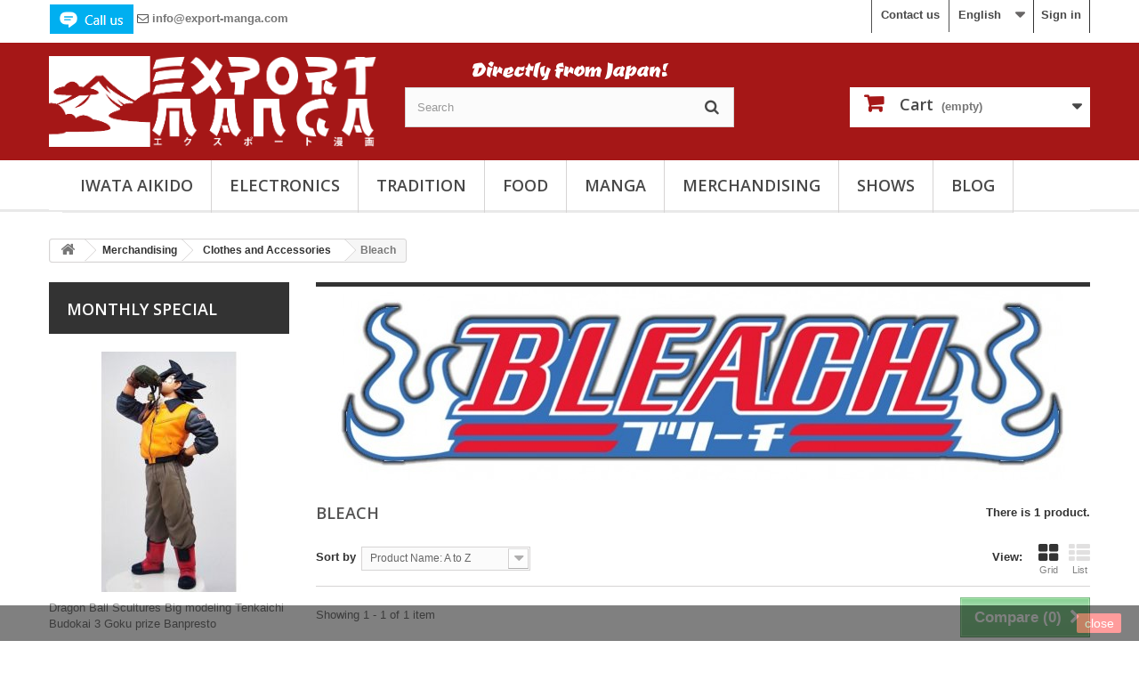

--- FILE ---
content_type: text/html; charset=utf-8
request_url: https://export-manga.com/en/139-bleach
body_size: 27866
content:
<!DOCTYPE HTML>
<!--[if lt IE 7]> <html class="no-js lt-ie9 lt-ie8 lt-ie7 " lang="en"><![endif]-->
<!--[if IE 7]><html class="no-js lt-ie9 lt-ie8 ie7" lang="en"><![endif]-->
<!--[if IE 8]><html class="no-js lt-ie9 ie8" lang="en"><![endif]-->
<!--[if gt IE 8]> <html class="no-js ie9" lang="en"><![endif]-->
<html lang="en">
	<head>
		<meta charset="utf-8" />
		<title>Bleach - Export Manga</title>
		<meta name="generator" content="PrestaShop" />
		<meta name="robots" content="index,follow" />
		<meta name="viewport" content="width=device-width, minimum-scale=0.25, maximum-scale=1.6, initial-scale=1.0" /> 
		<meta name="apple-mobile-web-app-capable" content="yes" /> 
		<link rel="icon" type="image/vnd.microsoft.icon" href="/img/favicon.ico?1545755004" />
		<link rel="shortcut icon" type="image/x-icon" href="/img/favicon.ico?1545755004" />
		
			<link rel="stylesheet" href="https://export-manga.com/themes/default-bootstrap/cache/v_80_5b1b7e6ef34ca7088ec74bb4673b7d82_all.css" type="text/css" media="all" />
	<link href="https://fonts.googleapis.com/css?family=Ceviche+One" rel="stylesheet">

		
			
		<link rel="stylesheet" href="https://fonts.googleapis.com/css?family=Open+Sans:300,600&amp;subset=latin,latin-ext" type="text/css" media="all" />
		<!--[if IE 8]>
		<script src="https://oss.maxcdn.com/libs/html5shiv/3.7.0/html5shiv.js"></script>
		<script src="https://oss.maxcdn.com/libs/respond.js/1.3.0/respond.min.js"></script>
		<![endif]-->
	</head>
	<body id="category" class="category category-139 category-bleach hide-right-column lang_en">
					<div id="page">
			<div class="header-container">
				<header id="header">
					<div class="banner">
						<div class="container">
							<div class="row">
								
							</div>
						</div>
					</div>
					<div class="nav">
						<div class="container">
							<div class="row">
								<nav><!-- Block user information module NAV  -->
<div class="header_user_info">
			<a class="login" href="https://export-manga.com/en/mi-cuenta" rel="nofollow" title="Log in to your customer account">
			Sign in
		</a>
	</div>
<!-- /Block usmodule NAV -->
<!-- Block languages module -->
	<div id="languages-block-top" class="languages-block">
														<div class="current">
					<span>English</span>
				</div>
							<ul id="first-languages" class="languages-block_ul toogle_content">
							<li >
																				<a href="https://export-manga.com/es/139-bleach" title="Español (Spanish)">
															<span>Español</span>
									</a>
								</li>
							<li class="selected">
										<span>English</span>
								</li>
					</ul>
	</div>
<!-- /Block languages module -->
<div id="contact-link">
	<a href="https://export-manga.com/en/contactenos" title="Contact Us">Contact us</a>
</div>
		
		 
    
  <div style="float:left;">
    
	<div id="bloqueBContacto" class="colorBlanco">
	<p> 
	<a href="skype:Export-manga?call">
      <img class="img-responsive" src="https://export-manga.com/themes/default-bootstrap/img/skype_en_1.png" alt="Skype call" role="Button" style="display:inline;">
    </a>
	<i class="icon-envelope-alt"></i> <a href="https://export-manga.com/en/index.php?controller=contact-form">info@export-manga.com</a>   &nbsp;
	</p>
	</div>
	</div>
</nav>
							</div>
						</div>
					</div>
					<div>
						<div class="container">
							<div class="row">
								<div id="header_logo">
									<a href="http://export-manga.com/" title="Export Manga">
										<img class="logo img-responsive" src="https://export-manga.com/img/export-manga-1545524666.jpg" alt="Export Manga" width="813" height="225"/>
									</a>
									
								</div>
								<!-- Block search module TOP -->
<div id="search_block_top" class="col-sm-4 clearfix">

	
	
									
							<span class="blw">Directly from Japan!</span>
								
	<form id="searchbox" method="get" action="https://export-manga.com/en/buscar" >
		<input type="hidden" name="controller" value="search" />
		<input type="hidden" name="orderby" value="position" />
		<input type="hidden" name="orderway" value="desc" />
		<input class="search_query form-control" type="text" id="search_query_top" name="search_query" placeholder="Search" value="" />
		<button type="submit" name="submit_search" class="btn btn-default button-search">
			<span>Search</span>
		</button>
	</form>
</div>
<!-- /Block search module TOP --><!-- MODULE Block cart -->
<div class="col-sm-4 clearfix">
	<div class="shopping_cart">
		<a href="https://export-manga.com/en/pedido-rapido" title="View my shopping cart" rel="nofollow">
			<b>Cart</b>
			<span class="ajax_cart_quantity unvisible">0</span>
			<span class="ajax_cart_product_txt unvisible">Product</span>
			<span class="ajax_cart_product_txt_s unvisible">Products</span>
			<span class="ajax_cart_total unvisible">
							</span>
			<span class="ajax_cart_no_product">(empty)</span>
					</a>
					<div class="cart_block block exclusive">
				<div class="block_content">
					<!-- block list of products -->
					<div class="cart_block_list">
												<p class="cart_block_no_products">
							No products
						</p>
												<div class="cart-prices">
							<div class="cart-prices-line first-line">
								<span class="price cart_block_shipping_cost ajax_cart_shipping_cost">
																			Free shipping!
																	</span>
								<span>
									Shipping
								</span>
							</div>
																					<div class="cart-prices-line last-line">
								<span class="price cart_block_total ajax_block_cart_total">¥ 0</span>
								<span>Total</span>
							</div>
													</div>
						<p class="cart-buttons">
							<a id="button_order_cart" class="btn btn-default button button-small" href="https://export-manga.com/en/pedido-rapido" title="Check out" rel="nofollow">
								<span>
									Check out<i class="icon-chevron-right right"></i>
								</span>
							</a>
						</p>
					</div>
				</div>
			</div><!-- .cart_block -->
			</div>
</div>

	<div id="layer_cart">
		<div class="clearfix">
			<div class="layer_cart_product col-xs-12 col-md-6">
				<span class="cross" title="Close window"></span>
				<h2>
					<i class="icon-ok"></i>Product successfully added to your shopping cart
				</h2>
				<div class="product-image-container layer_cart_img">
				</div>
				<div class="layer_cart_product_info">
					<span id="layer_cart_product_title" class="product-name"></span>
					<span id="layer_cart_product_attributes"></span>
					<div>
						<strong class="dark">Quantity</strong>
						<span id="layer_cart_product_quantity"></span>
					</div>
					<div>
						<strong class="dark">Total</strong>
						<span id="layer_cart_product_price"></span>
					</div>
				</div>
			</div>
			<div class="layer_cart_cart col-xs-12 col-md-6">
				<h2>
					<!-- Plural Case [both cases are needed because page may be updated in Javascript] -->
					<span class="ajax_cart_product_txt_s  unvisible">
						There are <span class="ajax_cart_quantity">0</span> items in your cart.
					</span>
					<!-- Singular Case [both cases are needed because page may be updated in Javascript] -->
					<span class="ajax_cart_product_txt ">
						There is 1 item in your cart.
					</span>
				</h2>
	
				<div class="layer_cart_row">
					<strong class="dark">
						Total products
											</strong>
					<span class="ajax_block_products_total">
											</span>
				</div>
	
								<div class="layer_cart_row">
					<strong class="dark">
						Total shipping&nbsp;					</strong>
					<span class="ajax_cart_shipping_cost">
													Free shipping!
											</span>
				</div>
								<div class="layer_cart_row">	
					<strong class="dark">
						Total
											</strong>
					<span class="ajax_block_cart_total">
											</span>
				</div>
				<div class="button-container">	
					<span class="continue btn btn-default button exclusive-medium" title="Continue shopping">
						<span>
							<i class="icon-chevron-left left"></i>Continue shopping
						</span>
					</span>
					<a class="btn btn-default button button-medium"	href="https://export-manga.com/en/pedido-rapido" title="Proceed to checkout" rel="nofollow">
						<span>
							Proceed to checkout<i class="icon-chevron-right right"></i>
						</span>
					</a>	
				</div>
			</div>
		</div>
		<div class="crossseling"></div>
	</div> <!-- #layer_cart -->
	<div class="layer_cart_overlay"></div>

<!-- /MODULE Block cart -->	<!-- Menu -->
	<div id="block_top_menu" class="sf-contener clearfix col-lg-12">
		<div class="cat-title">Categories</div>
		<ul class="sf-menu clearfix menu-content">
			<li><a href="https://export-manga.com/en/76-iwata-aikido-" title="Iwata aikido ">Iwata aikido </a><ul><li><a href="https://export-manga.com/en/216-hakama-aikido-iwata" title="Hakama aikido iwata">Hakama aikido iwata</a><ul></ul></li><li><a href="https://export-manga.com/en/217-gi-aikido-iwata" title="Gi Aikido Iwata">Gi Aikido Iwata</a><ul></ul></li><li><a href="https://export-manga.com/en/297-obi-aikido-iwata" title="Obi Aikido Iwata">Obi Aikido Iwata</a></li><li><a href="https://export-manga.com/en/219-iwama-aikido-weapons" title="Iwama Aikido Weapons">Iwama Aikido Weapons</a></li><li><a href="https://export-manga.com/en/254-equipment" title="Equipment">Equipment</a></li><li><a href="https://export-manga.com/en/218-iwata-aikido-embroidery" title="Iwata Aikido embroidery">Iwata Aikido embroidery</a></li></ul></li><li><a href="https://export-manga.com/en/73-electronics" title="Electronics">Electronics</a><ul><li><a href="https://export-manga.com/en/190-electronic-dictionaries" title="Electronic Dictionaries">Electronic Dictionaries</a><ul><li><a href="https://export-manga.com/en/251-spanish-japanese" title="Spanish - Japanese">Spanish - Japanese</a></li><li><a href="https://export-manga.com/en/252-english-japanese" title="English - Japanese">English - Japanese</a></li><li><a href="https://export-manga.com/en/253-italian-japanese" title="Italian - Japanese">Italian - Japanese</a></li><li><a href="https://export-manga.com/en/301-other-languages" title="Other languages">Other languages</a></li></ul></li><li><a href="https://export-manga.com/en/189-consoles-and-peripherals" title="Consoles and Peripherals">Consoles and Peripherals</a><ul><li><a href="https://export-manga.com/en/247-nintendo" title="Nintendo">Nintendo</a></li><li><a href="https://export-manga.com/en/248-sony" title="Sony">Sony</a></li></ul></li><li><a href="https://export-manga.com/en/186-videogames" title="Videogames">Videogames</a><ul><li><a href="https://export-manga.com/en/192-psp" title="PSP">PSP</a></li><li><a href="https://export-manga.com/en/193-nintendo-ds" title="Nintendo DS">Nintendo DS</a></li><li><a href="https://export-manga.com/en/194-ps2" title="PS2">PS2</a></li><li><a href="https://export-manga.com/en/191-ps3" title="PS3">PS3</a></li><li><a href="https://export-manga.com/en/317-nintendo-switch" title="Nintendo Switch">Nintendo Switch</a></li></ul></li><li><a href="https://export-manga.com/en/187-retro-and-classic-games" title="Retro and Classic games">Retro and Classic games</a><ul><li><a href="https://export-manga.com/en/195-nintendo-famicom" title="Nintendo Famicom">Nintendo Famicom</a></li><li><a href="https://export-manga.com/en/197-playstation" title="Playstation">Playstation</a></li><li><a href="https://export-manga.com/en/196-super-nintendo-super-famicom" title="Super Nintendo Super Famicom">Super Nintendo Super Famicom</a></li><li><a href="https://export-manga.com/en/198-dreamcast" title="Dreamcast">Dreamcast</a></li><li><a href="https://export-manga.com/en/199-neo-geo" title="Neo-Geo">Neo-Geo</a></li></ul></li><li><a href="https://export-manga.com/en/316-new-japanese-retro-consoles" title="New Japanese Retro Consoles">New Japanese Retro Consoles</a></li></ul></li><li><a href="https://export-manga.com/en/74-tradition" title="Tradition">Tradition</a><ul><li><a href="https://export-manga.com/en/201-japanese-handcraft" title="Japanese Handcraft">Japanese Handcraft</a></li><li><a href="https://export-manga.com/en/360-incense" title="Incense">Incense</a></li></ul></li><li><a href="https://export-manga.com/en/75-food" title="Food">Food</a><ul><li><a href="https://export-manga.com/en/343-snacks" title="Snacks">Snacks</a><ul><li><a href="https://export-manga.com/en/362-dragon-ball" title="Dragon Ball">Dragon Ball</a></li><li><a href="https://export-manga.com/en/344-dragon-ball-super-broly-the-movie" title="Dragon Ball Super: Broly The Movie">Dragon Ball Super: Broly The Movie</a></li><li><a href="https://export-manga.com/en/359-glico" title="Glico">Glico</a></li><li><a href="https://export-manga.com/en/361-kit-kat" title="Kit Kat">Kit Kat</a></li><li><a href="https://export-manga.com/en/365-one-piece" title="One Piece">One Piece</a></li><li><a href="https://export-manga.com/en/383-demon-slayer" title="Demon Slayer">Demon Slayer</a></li></ul></li><li><a href="https://export-manga.com/en/228-cup-noodle" title="Cup Noodle">Cup Noodle</a></li><li><a href="https://export-manga.com/en/233-yakisoba" title="Yakisoba">Yakisoba</a></li></ul></li><li><a href="https://export-manga.com/en/65-manga" title="Manga">Manga</a><ul><li><a href="https://export-manga.com/en/64-artbooks" title="Artbooks">Artbooks</a><ul><li><a href="https://export-manga.com/en/112-akemi-takada" title="Akemi Takada">Akemi Takada</a></li><li><a href="https://export-manga.com/en/102-bastard" title="Bastard!!">Bastard!!</a></li><li><a href="https://export-manga.com/en/109-bleach" title="Bleach">Bleach</a></li><li><a href="https://export-manga.com/en/114-dgray-man" title="D.Gray-man">D.Gray-man</a></li><li><a href="https://export-manga.com/en/97-dragon-ball" title="Dragon Ball">Dragon Ball</a></li><li><a href="https://export-manga.com/en/98-evangelion" title="Evangelion">Evangelion</a></li><li><a href="https://export-manga.com/en/107-final-fantasy" title="Final Fantasy">Final Fantasy</a></li><li><a href="https://export-manga.com/en/101-full-metal-alchemist" title="Full Metal Alchemist">Full Metal Alchemist</a></li><li><a href="https://export-manga.com/en/104-galaxy-express-999-" title="Galaxy Express 999 ">Galaxy Express 999 </a></li><li><a href="https://export-manga.com/en/392-jujutsu-kaisen" title="Jujutsu Kaisen">Jujutsu Kaisen</a></li><li><a href="https://export-manga.com/en/111-macross" title="Macross">Macross</a></li><li><a href="https://export-manga.com/en/110-metal-gear-solid" title="Metal Gear Solid">Metal Gear Solid</a></li><li><a href="https://export-manga.com/en/108-naruto" title="Naruto">Naruto</a></li><li><a href="https://export-manga.com/en/100-one-piece" title="One Piece">One Piece</a></li><li><a href="https://export-manga.com/en/99-saint-seiya" title="Saint Seiya">Saint Seiya</a></li><li><a href="https://export-manga.com/en/395-attack-on-titan" title="Attack on Titan">Attack on Titan</a></li><li><a href="https://export-manga.com/en/106-slayers" title="Slayers">Slayers</a></li><li><a href="https://export-manga.com/en/103-street-fighter" title="Street Fighter">Street Fighter</a></li><li><a href="https://export-manga.com/en/113-studio-clamp" title="Studio Clamp">Studio Clamp</a></li><li><a href="https://export-manga.com/en/105-otros" title="Otros">Otros</a></li></ul></li><li><a href="https://export-manga.com/en/115-full-sets-packs" title="Full sets / Packs">Full sets / Packs</a><ul><li><a href="https://export-manga.com/en/234-bakuretsu-hunter" title="Bakuretsu Hunter">Bakuretsu Hunter</a></li><li><a href="https://export-manga.com/en/235-dna2" title="DNA2">DNA2</a></li><li><a href="https://export-manga.com/en/376-dragon-ball" title="Dragon Ball">Dragon Ball</a></li></ul></li><li><a href="https://export-manga.com/en/116-anime-books-" title="Anime Books ">Anime Books </a><ul><li><a href="https://export-manga.com/en/202-ah-my-goddess" title="Ah! My Goddess">Ah! My Goddess</a></li><li><a href="https://export-manga.com/en/203-dragon-ball-z" title="Dragon Ball Z">Dragon Ball Z</a></li><li><a href="https://export-manga.com/en/204-naruto" title="Naruto">Naruto</a></li><li><a href="https://export-manga.com/en/205-bleach" title="Bleach">Bleach</a></li><li><a href="https://export-manga.com/en/206-saint-seiya" title="Saint Seiya">Saint Seiya</a></li></ul></li><li><a href="https://export-manga.com/en/117-data-books" title="Data Books">Data Books</a><ul><li><a href="https://export-manga.com/en/207-bastard-" title="Bastard!! ">Bastard!! </a></li><li><a href="https://export-manga.com/en/208-bleach" title="Bleach">Bleach</a></li><li><a href="https://export-manga.com/en/324-my-hero-academia" title="My Hero Academia">My Hero Academia</a></li><li><a href="https://export-manga.com/en/304-dragon-ball" title="Dragon Ball">Dragon Ball</a></li><li><a href="https://export-manga.com/en/390-jujutsu-kaisen" title="Jujutsu Kaisen">Jujutsu Kaisen</a></li><li><a href="https://export-manga.com/en/210-naruto" title="Naruto">Naruto</a></li><li><a href="https://export-manga.com/en/209-one-piece" title="One Piece">One Piece</a></li><li><a href="https://export-manga.com/en/394-attack-on-titan" title="Attack on Titan">Attack on Titan</a></li></ul></li><li><a href="https://export-manga.com/en/118-volumes" title="Volumes">Volumes</a><ul><li><a href="https://export-manga.com/en/213-bleach" title="Bleach">Bleach</a></li><li><a href="https://export-manga.com/en/303-dragon-ball" title="Dragon Ball">Dragon Ball</a></li><li><a href="https://export-manga.com/en/215-hunter-hunter" title="HUNTER HUNTER">HUNTER HUNTER</a></li><li><a href="https://export-manga.com/en/391-jujutsu-kaisen" title="Jujutsu Kaisen">Jujutsu Kaisen</a></li><li><a href="https://export-manga.com/en/211-naruto" title="Naruto">Naruto</a></li><li><a href="https://export-manga.com/en/212-one-piece" title="One Piece">One Piece</a></li><li><a href="https://export-manga.com/en/318-pokemon" title="Pokemon">Pokemon</a></li><li><a href="https://export-manga.com/en/214-toriko" title="Toriko">Toriko</a></li><li><a href="https://export-manga.com/en/396-attack-on-titan" title="Attack on Titan">Attack on Titan</a></li></ul></li><li><a href="https://export-manga.com/en/66-movie-pamphlets" title="Movie Pamphlets">Movie Pamphlets</a><ul><li><a href="https://export-manga.com/en/119-saint-seiya" title="Saint Seiya">Saint Seiya</a></li><li><a href="https://export-manga.com/en/120-x-clamp" title="X Clamp">X Clamp</a></li><li><a href="https://export-manga.com/en/302-dragon-ball" title="Dragon Ball">Dragon Ball</a></li></ul></li></ul></li><li><a href="https://export-manga.com/en/68-merchandising" title="Merchandising">Merchandising</a><ul><li><a href="https://export-manga.com/en/63-figures" title="Figures">Figures</a><ul><li><a href="https://export-manga.com/en/313-akira" title="Akira">Akira</a></li><li><a href="https://export-manga.com/en/386-azur-lane" title="Azur Lane">Azur Lane</a></li><li><a href="https://export-manga.com/en/95-bleach" title="Bleach">Bleach</a></li><li><a href="https://export-manga.com/en/346-darling-in-the-franxx" title="Darling in the Franxx">Darling in the Franxx</a></li><li><a href="https://export-manga.com/en/86-dragon-ball" title="Dragon Ball">Dragon Ball</a></li><li><a href="https://export-manga.com/en/341-dragon-ball-super-broly-the-movie" title="Dragon Ball Super: Broly The Movie">Dragon Ball Super: Broly The Movie</a></li><li><a href="https://export-manga.com/en/353-fate" title="Fate">Fate</a></li><li><a href="https://export-manga.com/en/388-genshin-impact" title="Genshin Impact">Genshin Impact</a></li><li><a href="https://export-manga.com/en/305-ghibli" title="Ghibli">Ghibli</a></li><li><a href="https://export-manga.com/en/311-ghost-in-the-shell" title="Ghost in the Shell">Ghost in the Shell</a></li><li><a href="https://export-manga.com/en/367-gintama" title="Gintama">Gintama</a></li><li><a href="https://export-manga.com/en/370-hajime-no-ippo" title="Hajime no Ippo">Hajime no Ippo</a></li><li><a href="https://export-manga.com/en/378-hunterhunter" title="Hunter×Hunter">Hunter×Hunter</a></li><li><a href="https://export-manga.com/en/339-game-of-thrones" title="Game of Thrones">Game of Thrones</a></li><li><a href="https://export-manga.com/en/379-kimetsu-no-yaiba" title="Kimetsu no Yaiba">Kimetsu no Yaiba</a></li><li><a href="https://export-manga.com/en/352-love-live" title="Love Live!">Love Live!</a></li><li><a href="https://export-manga.com/en/315-mobile-suit-gundam" title="Mobile Suit Gundam">Mobile Suit Gundam</a></li><li><a href="https://export-manga.com/en/93-one-piece" title="One Piece">One Piece</a></li><li><a href="https://export-manga.com/en/300-one-punch-man" title="One-Punch Man">One-Punch Man</a></li><li><a href="https://export-manga.com/en/371-overlord" title="Overlord">Overlord</a></li><li><a href="https://export-manga.com/en/377-pokemon" title="Pokemon">Pokemon</a></li><li><a href="https://export-manga.com/en/382-rascal-does-not-dream-of-bunny-girl-senpai" title="Rascal Does Not Dream of Bunny Girl Senpai">Rascal Does Not Dream of Bunny Girl Senpai</a></li><li><a href="https://export-manga.com/en/322-rezero" title="Re:Zero">Re:Zero</a></li><li><a href="https://export-manga.com/en/84-saint-seiya" title="Saint Seiya">Saint Seiya</a></li><li><a href="https://export-manga.com/en/307-attack-on-titan" title="Attack on Titan">Attack on Titan</a></li><li><a href="https://export-manga.com/en/351-senran-kagura" title="Senran Kagura">Senran Kagura</a></li><li><a href="https://export-manga.com/en/358-suzumiya-haruhi" title="Suzumiya Haruhi">Suzumiya Haruhi</a></li><li><a href="https://export-manga.com/en/348-the-legend-of-zelda-" title="The Legend of Zelda ">The Legend of Zelda </a></li><li><a href="https://export-manga.com/en/368-tekken" title="Tekken">Tekken</a></li><li><a href="https://export-manga.com/en/350-walkure-romanze" title="Walkure Romanze">Walkure Romanze</a></li></ul></li><li><a href="https://export-manga.com/en/67-cosplay" title="Cosplay">Cosplay</a><ul><li><a href="https://export-manga.com/en/309-attack-on-titan" title="Attack on Titan">Attack on Titan</a></li><li><a href="https://export-manga.com/en/124-bleach" title="Bleach">Bleach</a></li><li><a href="https://export-manga.com/en/132-bobobo" title="Bobobo">Bobobo</a></li><li><a href="https://export-manga.com/en/127-dgray-man" title="D.Gray-man">D.Gray-man</a></li><li><a href="https://export-manga.com/en/336-doraemon" title="Doraemon">Doraemon</a></li><li><a href="https://export-manga.com/en/121-dragon-ball" title="Dragon Ball">Dragon Ball</a></li><li><a href="https://export-manga.com/en/125-dr-slump" title="Dr Slump">Dr Slump</a></li><li><a href="https://export-manga.com/en/133-fairy-tail" title="Fairy Tail">Fairy Tail</a></li><li><a href="https://export-manga.com/en/128-final-fantasy" title="Final Fantasy">Final Fantasy</a></li><li><a href="https://export-manga.com/en/129-full-metal-alchemist" title="Full Metal Alchemist">Full Metal Alchemist</a></li><li><a href="https://export-manga.com/en/130-gintama" title="Gintama">Gintama</a></li><li><a href="https://export-manga.com/en/126-hunterhunter" title="HunterHunter">HunterHunter</a></li><li><a href="https://export-manga.com/en/122-naruto" title="Naruto">Naruto</a></li><li><a href="https://export-manga.com/en/334-neon-genesis-evangelion" title="Neon Genesis Evangelion">Neon Genesis Evangelion</a></li><li><a href="https://export-manga.com/en/131-one-piece" title="One Piece">One Piece</a></li><li><a href="https://export-manga.com/en/328-pokemon" title="Pokemon">Pokemon</a></li><li><a href="https://export-manga.com/en/123-suzumiya-haruhi" title="Suzumiya Haruhi">Suzumiya Haruhi</a></li><li><a href="https://export-manga.com/en/332-super-mario-bros" title="Super Mario Bros">Super Mario Bros</a></li></ul></li><li><a href="https://export-manga.com/en/240-food-and-beverage" title="Food and Beverage">Food and Beverage</a><ul><li><a href="https://export-manga.com/en/145-evangelion" title="Evangelion">Evangelion</a></li><li><a href="https://export-manga.com/en/363-dragon-ball" title="Dragon Ball">Dragon Ball</a></li><li><a href="https://export-manga.com/en/151-final-fantasy" title="Final Fantasy">Final Fantasy</a></li><li><a href="https://export-manga.com/en/146-studio-ghibli" title="Studio Ghibli">Studio Ghibli</a></li></ul></li><li><a href="https://export-manga.com/en/69-cds-y-dvds-originales" title="CDs y DVDs originales">CDs y DVDs originales</a><ul><li><a href="https://export-manga.com/en/159-3x3-eyes" title="3x3 Eyes">3x3 Eyes</a></li><li><a href="https://export-manga.com/en/162-hajime-no-ippo" title="Hajime no Ippo">Hajime no Ippo</a></li><li><a href="https://export-manga.com/en/161-final-fantasy" title="Final Fantasy">Final Fantasy</a></li></ul></li><li><a href="https://export-manga.com/en/239-household" title="Household">Household</a><ul><li><a href="https://export-manga.com/en/400-captain-tsubasa" title="Captain Tsubasa">Captain Tsubasa</a></li><li><a href="https://export-manga.com/en/242-dragon-ball" title="Dragon Ball">Dragon Ball</a></li><li><a href="https://export-manga.com/en/243-evangelion" title="Evangelion">Evangelion</a></li><li><a href="https://export-manga.com/en/384-demon-slayer" title="Demon Slayer">Demon Slayer</a></li><li><a href="https://export-manga.com/en/244-naruto" title="Naruto">Naruto</a></li><li><a href="https://export-manga.com/en/147-one-piece" title="One Piece">One Piece</a></li><li><a href="https://export-manga.com/en/373-overlord" title="Overlord">Overlord</a></li><li><a href="https://export-manga.com/en/158-queen-s-blade" title="Queen's Blade">Queen's Blade</a></li></ul></li><li><a href="https://export-manga.com/en/72-soft-toys" title="Soft toys">Soft toys</a><ul><li><a href="https://export-manga.com/en/183-dgray-man" title="D.Gray-man">D.Gray-man</a></li><li><a href="https://export-manga.com/en/172-evangelion" title="Evangelion">Evangelion</a></li><li><a href="https://export-manga.com/en/184-fairy-tail" title="Fairy Tail">Fairy Tail</a></li><li><a href="https://export-manga.com/en/170-lupin" title="Lupin">Lupin</a></li><li><a href="https://export-manga.com/en/176-naruto" title="Naruto">Naruto</a></li><li><a href="https://export-manga.com/en/171-one-piece" title="One Piece">One Piece</a></li><li><a href="https://export-manga.com/en/180-slam-dunk" title="Slam Dunk">Slam Dunk</a></li><li><a href="https://export-manga.com/en/174-studio-ghibli" title="Studio Ghibli">Studio Ghibli</a></li></ul></li><li><a href="https://export-manga.com/en/238-clothes-and-accessories" title="Clothes and Accessories">Clothes and Accessories</a><ul><li><a href="https://export-manga.com/en/308-attack-on-titan" title="Attack on Titan">Attack on Titan</a></li><li class="sfHoverForce"><a href="https://export-manga.com/en/139-bleach" title="Bleach">Bleach</a></li><li><a href="https://export-manga.com/en/399-captain-tsubasa" title="Captain Tsubasa">Captain Tsubasa</a></li><li><a href="https://export-manga.com/en/337-doraemon" title="Doraemon">Doraemon</a></li><li><a href="https://export-manga.com/en/299-dragon-ball" title="Dragon Ball">Dragon Ball</a></li><li><a href="https://export-manga.com/en/345-dragon-ball-super-broly-the-movie" title="Dragon Ball Super: Broly The Movie">Dragon Ball Super: Broly The Movie</a></li><li><a href="https://export-manga.com/en/157-fairy-tail" title="Fairy Tail">Fairy Tail</a></li><li><a href="https://export-manga.com/en/364-final-fantasy" title="Final Fantasy">Final Fantasy</a></li><li><a href="https://export-manga.com/en/138-inu-yasha" title="Inu Yasha">Inu Yasha</a></li><li><a href="https://export-manga.com/en/393-jujutsu-kaisen" title="Jujutsu Kaisen">Jujutsu Kaisen</a></li><li><a href="https://export-manga.com/en/245-naruto" title="Naruto">Naruto</a></li><li><a href="https://export-manga.com/en/335-neon-genesis-evangelion" title="Neon Genesis Evangelion">Neon Genesis Evangelion</a></li><li><a href="https://export-manga.com/en/330-one-piece" title="One Piece">One Piece</a></li><li><a href="https://export-manga.com/en/329-pokemon" title="Pokemon">Pokemon</a></li><li><a href="https://export-manga.com/en/150-sailor-moon" title="Sailor Moon">Sailor Moon</a></li><li><a href="https://export-manga.com/en/298-saint-seiya" title="Saint Seiya">Saint Seiya</a></li><li><a href="https://export-manga.com/en/331-super-mario-bros" title="Super Mario Bros">Super Mario Bros</a></li></ul></li><li><a href="https://export-manga.com/en/237-stationery" title="Stationery">Stationery</a><ul><li><a href="https://export-manga.com/en/327-my-hero-academia" title="My Hero Academia">My Hero Academia</a></li><li><a href="https://export-manga.com/en/397-captain-tsubasa" title="Captain Tsubasa">Captain Tsubasa</a></li><li><a href="https://export-manga.com/en/246-ghibli" title="Ghibli">Ghibli</a></li><li><a href="https://export-manga.com/en/141-naruto" title="Naruto">Naruto</a></li><li><a href="https://export-manga.com/en/152-rurouni-kenshin" title="Rurouni Kenshin">Rurouni Kenshin</a></li><li><a href="https://export-manga.com/en/142-slayers" title="Slayers">Slayers</a></li></ul></li><li><a href="https://export-manga.com/en/241-toys-and-games" title="Toys and games">Toys and games</a><ul><li><a href="https://export-manga.com/en/401-captain-tsubasa-campeones" title="Captain Tsubasa (Campeones)">Captain Tsubasa (Campeones)</a></li><li><a href="https://export-manga.com/en/135-dragon-ball" title="Dragon Ball">Dragon Ball</a></li><li><a href="https://export-manga.com/en/321-pokemon" title="Pokémon">Pokémon</a></li></ul></li></ul></li><li><a href="https://export-manga.com/en/255-shows" title="Shows">Shows</a><ul><li><a href="https://export-manga.com/en/292-3x3-eyes" title="3x3 Eyes">3x3 Eyes</a></li><li><a href="https://export-manga.com/en/312-akira" title="Akira">Akira</a></li><li><a href="https://export-manga.com/en/306-attack-on-titan" title="Attack on Titan">Attack on Titan</a></li><li><a href="https://export-manga.com/en/272-ah-my-goddess" title="Ah! My Goddess">Ah! My Goddess</a></li><li><a href="https://export-manga.com/en/385-azur-lane" title="Azur Lane">Azur Lane</a></li><li><a href="https://export-manga.com/en/273-bakuretsu-hunter" title="Bakuretsu Hunter">Bakuretsu Hunter</a></li><li><a href="https://export-manga.com/en/275-bastard" title="Bastard">Bastard</a></li><li><a href="https://export-manga.com/en/256-bleach" title="Bleach">Bleach</a></li><li><a href="https://export-manga.com/en/287-bobobo" title="Bobobo">Bobobo</a></li><li><a href="https://export-manga.com/en/326-my-hero-academia" title="My Hero Academia">My Hero Academia</a></li><li><a href="https://export-manga.com/en/398-captain-tsubasa" title="Captain Tsubasa">Captain Tsubasa</a></li><li><a href="https://export-manga.com/en/260-clamp" title="Clamp">Clamp</a></li><li><a href="https://export-manga.com/en/258-dgray-man" title="D.Gray Man">D.Gray Man</a></li><li><a href="https://export-manga.com/en/347-darling-in-the-franxx" title="Darling in the Franxx">Darling in the Franxx</a></li><li><a href="https://export-manga.com/en/274-dna2" title="DNA2">DNA2</a></li><li><a href="https://export-manga.com/en/338-doraemon" title="Doraemon">Doraemon</a></li><li><a href="https://export-manga.com/en/257-dragon-ball" title="Dragon Ball">Dragon Ball</a></li><li><a href="https://export-manga.com/en/342-dragon-ball-super-broly-the-movie" title="Dragon Ball Super: Broly The Movie">Dragon Ball Super: Broly The Movie</a></li><li><a href="https://export-manga.com/en/278-dragon-quest" title="Dragon Quest">Dragon Quest</a></li><li><a href="https://export-manga.com/en/279-dr-slump" title="Dr. Slump">Dr. Slump</a></li><li><a href="https://export-manga.com/en/261-evangelion" title="Evangelion">Evangelion</a></li><li><a href="https://export-manga.com/en/280-fairy-tail" title="Fairy Tail">Fairy Tail</a></li><li><a href="https://export-manga.com/en/357-fate" title="Fate">Fate</a></li><li><a href="https://export-manga.com/en/262-final-fantasy-" title="Final Fantasy ">Final Fantasy </a></li><li><a href="https://export-manga.com/en/263-full-metal-alchemist" title="Full Metal Alchemist">Full Metal Alchemist</a></li><li><a href="https://export-manga.com/en/296-galaxy-express-999-" title="Galaxy Express 999 	">Galaxy Express 999 	</a></li><li><a href="https://export-manga.com/en/387-genshin-impact" title="Genshin impact">Genshin impact</a></li><li><a href="https://export-manga.com/en/340-game-of-thrones" title="Game of Thrones">Game of Thrones</a></li><li><a href="https://export-manga.com/en/264-ghibli" title="Ghibli">Ghibli</a></li><li><a href="https://export-manga.com/en/310-ghost-in-the-shell" title="Ghost in the Shell">Ghost in the Shell</a></li><li><a href="https://export-manga.com/en/288-gintama" title="Gintama">Gintama</a></li><li><a href="https://export-manga.com/en/293-hajime-no-ippo" title="Hajime no Ippo">Hajime no Ippo</a></li><li><a href="https://export-manga.com/en/289-hunter-hunter-" title="Hunter × Hunter ">Hunter × Hunter </a></li><li><a href="https://export-manga.com/en/282-inu-yasha" title="Inu Yasha">Inu Yasha</a></li><li><a href="https://export-manga.com/en/389--jujutsu-kaisen" title=" Jujutsu Kaisen"> Jujutsu Kaisen</a></li><li><a href="https://export-manga.com/en/381-kimetsu-no-yaiba" title="KImetsu no Yaiba">KImetsu no Yaiba</a></li><li><a href="https://export-manga.com/en/354-love-live" title="Love Live!">Love Live!</a></li><li><a href="https://export-manga.com/en/281-lupin" title="Lupin">Lupin</a></li><li><a href="https://export-manga.com/en/294-macross" title="Macross">Macross</a></li><li><a href="https://export-manga.com/en/265-metal-gear-solid" title="Metal Gear Solid">Metal Gear Solid</a></li><li><a href="https://export-manga.com/en/314-mobile-suit-gundam" title="Mobile Suit Gundam">Mobile Suit Gundam</a></li><li><a href="https://export-manga.com/en/266-naruto" title="Naruto">Naruto</a></li><li><a href="https://export-manga.com/en/267-one-piece" title="One Piece">One Piece</a></li><li><a href="https://export-manga.com/en/366-one-punch-man" title="One Punch Man">One Punch Man</a></li><li><a href="https://export-manga.com/en/372-overlord" title="Overlord">Overlord</a></li><li><a href="https://export-manga.com/en/320-pokemon" title="Pokémon">Pokémon</a></li><li><a href="https://export-manga.com/en/284-queen-s-blade" title="Queen's Blade">Queen's Blade</a></li><li><a href="https://export-manga.com/en/380-rascal-does-not-dream-of-bunny-girl-senpai" title="Rascal Does Not Dream of Bunny Girl Senpai">Rascal Does Not Dream of Bunny Girl Senpai</a></li><li><a href="https://export-manga.com/en/323-rezero" title="Re:Zero">Re:Zero</a></li><li><a href="https://export-manga.com/en/268-rurouni-kenshin" title="Rurouni Kenshin">Rurouni Kenshin</a></li><li><a href="https://export-manga.com/en/270-saint-seiya" title="Saint Seiya">Saint Seiya</a></li><li><a href="https://export-manga.com/en/355-senran-kagura" title="Senran Kagura">Senran Kagura</a></li><li><a href="https://export-manga.com/en/291-slam-dunk" title="Slam Dunk">Slam Dunk</a></li><li><a href="https://export-manga.com/en/286-slayers" title="Slayers">Slayers</a></li><li><a href="https://export-manga.com/en/295-street-fighter" title="Street Fighter">Street Fighter</a></li><li><a href="https://export-manga.com/en/333-super-mario-bros" title="Super Mario Bros">Super Mario Bros</a></li><li><a href="https://export-manga.com/en/290-suzumiya-haruhi" title="Suzumiya Haruhi">Suzumiya Haruhi</a></li><li><a href="https://export-manga.com/en/349-the-legend-of-zelda-" title="The Legend of Zelda ">The Legend of Zelda </a></li><li><a href="https://export-manga.com/en/277-toriko" title="Toriko">Toriko</a></li><li><a href="https://export-manga.com/en/356-walkure-romanze" title="Walkure Romanze">Walkure Romanze</a></li><li><a href="https://export-manga.com/en/369-tekken" title="Tekken">Tekken</a></li></ul></li>
			<li>
			  <a href="http://blog.export-manga.com?lang=en" target="_blank">Blog</a>
			</li>
					</ul>
	</div>
	<!--/ Menu -->
							</div>
						</div>
					</div>
				</header>
			</div>
			<div class="columns-container">
				<div id="encapsularMenu">
				<!-- Menu -->
	<div id="block_top_menu" class="sf-contener clearfix col-lg-12">
		<div class="cat-title">Categories</div>
		<ul class="sf-menu clearfix menu-content">
			<li><a href="https://export-manga.com/en/76-iwata-aikido-" title="Iwata aikido ">Iwata aikido </a><ul><li><a href="https://export-manga.com/en/216-hakama-aikido-iwata" title="Hakama aikido iwata">Hakama aikido iwata</a><ul></ul></li><li><a href="https://export-manga.com/en/217-gi-aikido-iwata" title="Gi Aikido Iwata">Gi Aikido Iwata</a><ul></ul></li><li><a href="https://export-manga.com/en/297-obi-aikido-iwata" title="Obi Aikido Iwata">Obi Aikido Iwata</a></li><li><a href="https://export-manga.com/en/219-iwama-aikido-weapons" title="Iwama Aikido Weapons">Iwama Aikido Weapons</a></li><li><a href="https://export-manga.com/en/254-equipment" title="Equipment">Equipment</a></li><li><a href="https://export-manga.com/en/218-iwata-aikido-embroidery" title="Iwata Aikido embroidery">Iwata Aikido embroidery</a></li></ul></li><li><a href="https://export-manga.com/en/73-electronics" title="Electronics">Electronics</a><ul><li><a href="https://export-manga.com/en/190-electronic-dictionaries" title="Electronic Dictionaries">Electronic Dictionaries</a><ul><li><a href="https://export-manga.com/en/251-spanish-japanese" title="Spanish - Japanese">Spanish - Japanese</a></li><li><a href="https://export-manga.com/en/252-english-japanese" title="English - Japanese">English - Japanese</a></li><li><a href="https://export-manga.com/en/253-italian-japanese" title="Italian - Japanese">Italian - Japanese</a></li><li><a href="https://export-manga.com/en/301-other-languages" title="Other languages">Other languages</a></li></ul></li><li><a href="https://export-manga.com/en/189-consoles-and-peripherals" title="Consoles and Peripherals">Consoles and Peripherals</a><ul><li><a href="https://export-manga.com/en/247-nintendo" title="Nintendo">Nintendo</a></li><li><a href="https://export-manga.com/en/248-sony" title="Sony">Sony</a></li></ul></li><li><a href="https://export-manga.com/en/186-videogames" title="Videogames">Videogames</a><ul><li><a href="https://export-manga.com/en/192-psp" title="PSP">PSP</a></li><li><a href="https://export-manga.com/en/193-nintendo-ds" title="Nintendo DS">Nintendo DS</a></li><li><a href="https://export-manga.com/en/194-ps2" title="PS2">PS2</a></li><li><a href="https://export-manga.com/en/191-ps3" title="PS3">PS3</a></li><li><a href="https://export-manga.com/en/317-nintendo-switch" title="Nintendo Switch">Nintendo Switch</a></li></ul></li><li><a href="https://export-manga.com/en/187-retro-and-classic-games" title="Retro and Classic games">Retro and Classic games</a><ul><li><a href="https://export-manga.com/en/195-nintendo-famicom" title="Nintendo Famicom">Nintendo Famicom</a></li><li><a href="https://export-manga.com/en/197-playstation" title="Playstation">Playstation</a></li><li><a href="https://export-manga.com/en/196-super-nintendo-super-famicom" title="Super Nintendo Super Famicom">Super Nintendo Super Famicom</a></li><li><a href="https://export-manga.com/en/198-dreamcast" title="Dreamcast">Dreamcast</a></li><li><a href="https://export-manga.com/en/199-neo-geo" title="Neo-Geo">Neo-Geo</a></li></ul></li><li><a href="https://export-manga.com/en/316-new-japanese-retro-consoles" title="New Japanese Retro Consoles">New Japanese Retro Consoles</a></li></ul></li><li><a href="https://export-manga.com/en/74-tradition" title="Tradition">Tradition</a><ul><li><a href="https://export-manga.com/en/201-japanese-handcraft" title="Japanese Handcraft">Japanese Handcraft</a></li><li><a href="https://export-manga.com/en/360-incense" title="Incense">Incense</a></li></ul></li><li><a href="https://export-manga.com/en/75-food" title="Food">Food</a><ul><li><a href="https://export-manga.com/en/343-snacks" title="Snacks">Snacks</a><ul><li><a href="https://export-manga.com/en/362-dragon-ball" title="Dragon Ball">Dragon Ball</a></li><li><a href="https://export-manga.com/en/344-dragon-ball-super-broly-the-movie" title="Dragon Ball Super: Broly The Movie">Dragon Ball Super: Broly The Movie</a></li><li><a href="https://export-manga.com/en/359-glico" title="Glico">Glico</a></li><li><a href="https://export-manga.com/en/361-kit-kat" title="Kit Kat">Kit Kat</a></li><li><a href="https://export-manga.com/en/365-one-piece" title="One Piece">One Piece</a></li><li><a href="https://export-manga.com/en/383-demon-slayer" title="Demon Slayer">Demon Slayer</a></li></ul></li><li><a href="https://export-manga.com/en/228-cup-noodle" title="Cup Noodle">Cup Noodle</a></li><li><a href="https://export-manga.com/en/233-yakisoba" title="Yakisoba">Yakisoba</a></li></ul></li><li><a href="https://export-manga.com/en/65-manga" title="Manga">Manga</a><ul><li><a href="https://export-manga.com/en/64-artbooks" title="Artbooks">Artbooks</a><ul><li><a href="https://export-manga.com/en/112-akemi-takada" title="Akemi Takada">Akemi Takada</a></li><li><a href="https://export-manga.com/en/102-bastard" title="Bastard!!">Bastard!!</a></li><li><a href="https://export-manga.com/en/109-bleach" title="Bleach">Bleach</a></li><li><a href="https://export-manga.com/en/114-dgray-man" title="D.Gray-man">D.Gray-man</a></li><li><a href="https://export-manga.com/en/97-dragon-ball" title="Dragon Ball">Dragon Ball</a></li><li><a href="https://export-manga.com/en/98-evangelion" title="Evangelion">Evangelion</a></li><li><a href="https://export-manga.com/en/107-final-fantasy" title="Final Fantasy">Final Fantasy</a></li><li><a href="https://export-manga.com/en/101-full-metal-alchemist" title="Full Metal Alchemist">Full Metal Alchemist</a></li><li><a href="https://export-manga.com/en/104-galaxy-express-999-" title="Galaxy Express 999 ">Galaxy Express 999 </a></li><li><a href="https://export-manga.com/en/392-jujutsu-kaisen" title="Jujutsu Kaisen">Jujutsu Kaisen</a></li><li><a href="https://export-manga.com/en/111-macross" title="Macross">Macross</a></li><li><a href="https://export-manga.com/en/110-metal-gear-solid" title="Metal Gear Solid">Metal Gear Solid</a></li><li><a href="https://export-manga.com/en/108-naruto" title="Naruto">Naruto</a></li><li><a href="https://export-manga.com/en/100-one-piece" title="One Piece">One Piece</a></li><li><a href="https://export-manga.com/en/99-saint-seiya" title="Saint Seiya">Saint Seiya</a></li><li><a href="https://export-manga.com/en/395-attack-on-titan" title="Attack on Titan">Attack on Titan</a></li><li><a href="https://export-manga.com/en/106-slayers" title="Slayers">Slayers</a></li><li><a href="https://export-manga.com/en/103-street-fighter" title="Street Fighter">Street Fighter</a></li><li><a href="https://export-manga.com/en/113-studio-clamp" title="Studio Clamp">Studio Clamp</a></li><li><a href="https://export-manga.com/en/105-otros" title="Otros">Otros</a></li></ul></li><li><a href="https://export-manga.com/en/115-full-sets-packs" title="Full sets / Packs">Full sets / Packs</a><ul><li><a href="https://export-manga.com/en/234-bakuretsu-hunter" title="Bakuretsu Hunter">Bakuretsu Hunter</a></li><li><a href="https://export-manga.com/en/235-dna2" title="DNA2">DNA2</a></li><li><a href="https://export-manga.com/en/376-dragon-ball" title="Dragon Ball">Dragon Ball</a></li></ul></li><li><a href="https://export-manga.com/en/116-anime-books-" title="Anime Books ">Anime Books </a><ul><li><a href="https://export-manga.com/en/202-ah-my-goddess" title="Ah! My Goddess">Ah! My Goddess</a></li><li><a href="https://export-manga.com/en/203-dragon-ball-z" title="Dragon Ball Z">Dragon Ball Z</a></li><li><a href="https://export-manga.com/en/204-naruto" title="Naruto">Naruto</a></li><li><a href="https://export-manga.com/en/205-bleach" title="Bleach">Bleach</a></li><li><a href="https://export-manga.com/en/206-saint-seiya" title="Saint Seiya">Saint Seiya</a></li></ul></li><li><a href="https://export-manga.com/en/117-data-books" title="Data Books">Data Books</a><ul><li><a href="https://export-manga.com/en/207-bastard-" title="Bastard!! ">Bastard!! </a></li><li><a href="https://export-manga.com/en/208-bleach" title="Bleach">Bleach</a></li><li><a href="https://export-manga.com/en/324-my-hero-academia" title="My Hero Academia">My Hero Academia</a></li><li><a href="https://export-manga.com/en/304-dragon-ball" title="Dragon Ball">Dragon Ball</a></li><li><a href="https://export-manga.com/en/390-jujutsu-kaisen" title="Jujutsu Kaisen">Jujutsu Kaisen</a></li><li><a href="https://export-manga.com/en/210-naruto" title="Naruto">Naruto</a></li><li><a href="https://export-manga.com/en/209-one-piece" title="One Piece">One Piece</a></li><li><a href="https://export-manga.com/en/394-attack-on-titan" title="Attack on Titan">Attack on Titan</a></li></ul></li><li><a href="https://export-manga.com/en/118-volumes" title="Volumes">Volumes</a><ul><li><a href="https://export-manga.com/en/213-bleach" title="Bleach">Bleach</a></li><li><a href="https://export-manga.com/en/303-dragon-ball" title="Dragon Ball">Dragon Ball</a></li><li><a href="https://export-manga.com/en/215-hunter-hunter" title="HUNTER HUNTER">HUNTER HUNTER</a></li><li><a href="https://export-manga.com/en/391-jujutsu-kaisen" title="Jujutsu Kaisen">Jujutsu Kaisen</a></li><li><a href="https://export-manga.com/en/211-naruto" title="Naruto">Naruto</a></li><li><a href="https://export-manga.com/en/212-one-piece" title="One Piece">One Piece</a></li><li><a href="https://export-manga.com/en/318-pokemon" title="Pokemon">Pokemon</a></li><li><a href="https://export-manga.com/en/214-toriko" title="Toriko">Toriko</a></li><li><a href="https://export-manga.com/en/396-attack-on-titan" title="Attack on Titan">Attack on Titan</a></li></ul></li><li><a href="https://export-manga.com/en/66-movie-pamphlets" title="Movie Pamphlets">Movie Pamphlets</a><ul><li><a href="https://export-manga.com/en/119-saint-seiya" title="Saint Seiya">Saint Seiya</a></li><li><a href="https://export-manga.com/en/120-x-clamp" title="X Clamp">X Clamp</a></li><li><a href="https://export-manga.com/en/302-dragon-ball" title="Dragon Ball">Dragon Ball</a></li></ul></li></ul></li><li><a href="https://export-manga.com/en/68-merchandising" title="Merchandising">Merchandising</a><ul><li><a href="https://export-manga.com/en/63-figures" title="Figures">Figures</a><ul><li><a href="https://export-manga.com/en/313-akira" title="Akira">Akira</a></li><li><a href="https://export-manga.com/en/386-azur-lane" title="Azur Lane">Azur Lane</a></li><li><a href="https://export-manga.com/en/95-bleach" title="Bleach">Bleach</a></li><li><a href="https://export-manga.com/en/346-darling-in-the-franxx" title="Darling in the Franxx">Darling in the Franxx</a></li><li><a href="https://export-manga.com/en/86-dragon-ball" title="Dragon Ball">Dragon Ball</a></li><li><a href="https://export-manga.com/en/341-dragon-ball-super-broly-the-movie" title="Dragon Ball Super: Broly The Movie">Dragon Ball Super: Broly The Movie</a></li><li><a href="https://export-manga.com/en/353-fate" title="Fate">Fate</a></li><li><a href="https://export-manga.com/en/388-genshin-impact" title="Genshin Impact">Genshin Impact</a></li><li><a href="https://export-manga.com/en/305-ghibli" title="Ghibli">Ghibli</a></li><li><a href="https://export-manga.com/en/311-ghost-in-the-shell" title="Ghost in the Shell">Ghost in the Shell</a></li><li><a href="https://export-manga.com/en/367-gintama" title="Gintama">Gintama</a></li><li><a href="https://export-manga.com/en/370-hajime-no-ippo" title="Hajime no Ippo">Hajime no Ippo</a></li><li><a href="https://export-manga.com/en/378-hunterhunter" title="Hunter×Hunter">Hunter×Hunter</a></li><li><a href="https://export-manga.com/en/339-game-of-thrones" title="Game of Thrones">Game of Thrones</a></li><li><a href="https://export-manga.com/en/379-kimetsu-no-yaiba" title="Kimetsu no Yaiba">Kimetsu no Yaiba</a></li><li><a href="https://export-manga.com/en/352-love-live" title="Love Live!">Love Live!</a></li><li><a href="https://export-manga.com/en/315-mobile-suit-gundam" title="Mobile Suit Gundam">Mobile Suit Gundam</a></li><li><a href="https://export-manga.com/en/93-one-piece" title="One Piece">One Piece</a></li><li><a href="https://export-manga.com/en/300-one-punch-man" title="One-Punch Man">One-Punch Man</a></li><li><a href="https://export-manga.com/en/371-overlord" title="Overlord">Overlord</a></li><li><a href="https://export-manga.com/en/377-pokemon" title="Pokemon">Pokemon</a></li><li><a href="https://export-manga.com/en/382-rascal-does-not-dream-of-bunny-girl-senpai" title="Rascal Does Not Dream of Bunny Girl Senpai">Rascal Does Not Dream of Bunny Girl Senpai</a></li><li><a href="https://export-manga.com/en/322-rezero" title="Re:Zero">Re:Zero</a></li><li><a href="https://export-manga.com/en/84-saint-seiya" title="Saint Seiya">Saint Seiya</a></li><li><a href="https://export-manga.com/en/307-attack-on-titan" title="Attack on Titan">Attack on Titan</a></li><li><a href="https://export-manga.com/en/351-senran-kagura" title="Senran Kagura">Senran Kagura</a></li><li><a href="https://export-manga.com/en/358-suzumiya-haruhi" title="Suzumiya Haruhi">Suzumiya Haruhi</a></li><li><a href="https://export-manga.com/en/348-the-legend-of-zelda-" title="The Legend of Zelda ">The Legend of Zelda </a></li><li><a href="https://export-manga.com/en/368-tekken" title="Tekken">Tekken</a></li><li><a href="https://export-manga.com/en/350-walkure-romanze" title="Walkure Romanze">Walkure Romanze</a></li></ul></li><li><a href="https://export-manga.com/en/67-cosplay" title="Cosplay">Cosplay</a><ul><li><a href="https://export-manga.com/en/309-attack-on-titan" title="Attack on Titan">Attack on Titan</a></li><li><a href="https://export-manga.com/en/124-bleach" title="Bleach">Bleach</a></li><li><a href="https://export-manga.com/en/132-bobobo" title="Bobobo">Bobobo</a></li><li><a href="https://export-manga.com/en/127-dgray-man" title="D.Gray-man">D.Gray-man</a></li><li><a href="https://export-manga.com/en/336-doraemon" title="Doraemon">Doraemon</a></li><li><a href="https://export-manga.com/en/121-dragon-ball" title="Dragon Ball">Dragon Ball</a></li><li><a href="https://export-manga.com/en/125-dr-slump" title="Dr Slump">Dr Slump</a></li><li><a href="https://export-manga.com/en/133-fairy-tail" title="Fairy Tail">Fairy Tail</a></li><li><a href="https://export-manga.com/en/128-final-fantasy" title="Final Fantasy">Final Fantasy</a></li><li><a href="https://export-manga.com/en/129-full-metal-alchemist" title="Full Metal Alchemist">Full Metal Alchemist</a></li><li><a href="https://export-manga.com/en/130-gintama" title="Gintama">Gintama</a></li><li><a href="https://export-manga.com/en/126-hunterhunter" title="HunterHunter">HunterHunter</a></li><li><a href="https://export-manga.com/en/122-naruto" title="Naruto">Naruto</a></li><li><a href="https://export-manga.com/en/334-neon-genesis-evangelion" title="Neon Genesis Evangelion">Neon Genesis Evangelion</a></li><li><a href="https://export-manga.com/en/131-one-piece" title="One Piece">One Piece</a></li><li><a href="https://export-manga.com/en/328-pokemon" title="Pokemon">Pokemon</a></li><li><a href="https://export-manga.com/en/123-suzumiya-haruhi" title="Suzumiya Haruhi">Suzumiya Haruhi</a></li><li><a href="https://export-manga.com/en/332-super-mario-bros" title="Super Mario Bros">Super Mario Bros</a></li></ul></li><li><a href="https://export-manga.com/en/240-food-and-beverage" title="Food and Beverage">Food and Beverage</a><ul><li><a href="https://export-manga.com/en/145-evangelion" title="Evangelion">Evangelion</a></li><li><a href="https://export-manga.com/en/363-dragon-ball" title="Dragon Ball">Dragon Ball</a></li><li><a href="https://export-manga.com/en/151-final-fantasy" title="Final Fantasy">Final Fantasy</a></li><li><a href="https://export-manga.com/en/146-studio-ghibli" title="Studio Ghibli">Studio Ghibli</a></li></ul></li><li><a href="https://export-manga.com/en/69-cds-y-dvds-originales" title="CDs y DVDs originales">CDs y DVDs originales</a><ul><li><a href="https://export-manga.com/en/159-3x3-eyes" title="3x3 Eyes">3x3 Eyes</a></li><li><a href="https://export-manga.com/en/162-hajime-no-ippo" title="Hajime no Ippo">Hajime no Ippo</a></li><li><a href="https://export-manga.com/en/161-final-fantasy" title="Final Fantasy">Final Fantasy</a></li></ul></li><li><a href="https://export-manga.com/en/239-household" title="Household">Household</a><ul><li><a href="https://export-manga.com/en/400-captain-tsubasa" title="Captain Tsubasa">Captain Tsubasa</a></li><li><a href="https://export-manga.com/en/242-dragon-ball" title="Dragon Ball">Dragon Ball</a></li><li><a href="https://export-manga.com/en/243-evangelion" title="Evangelion">Evangelion</a></li><li><a href="https://export-manga.com/en/384-demon-slayer" title="Demon Slayer">Demon Slayer</a></li><li><a href="https://export-manga.com/en/244-naruto" title="Naruto">Naruto</a></li><li><a href="https://export-manga.com/en/147-one-piece" title="One Piece">One Piece</a></li><li><a href="https://export-manga.com/en/373-overlord" title="Overlord">Overlord</a></li><li><a href="https://export-manga.com/en/158-queen-s-blade" title="Queen's Blade">Queen's Blade</a></li></ul></li><li><a href="https://export-manga.com/en/72-soft-toys" title="Soft toys">Soft toys</a><ul><li><a href="https://export-manga.com/en/183-dgray-man" title="D.Gray-man">D.Gray-man</a></li><li><a href="https://export-manga.com/en/172-evangelion" title="Evangelion">Evangelion</a></li><li><a href="https://export-manga.com/en/184-fairy-tail" title="Fairy Tail">Fairy Tail</a></li><li><a href="https://export-manga.com/en/170-lupin" title="Lupin">Lupin</a></li><li><a href="https://export-manga.com/en/176-naruto" title="Naruto">Naruto</a></li><li><a href="https://export-manga.com/en/171-one-piece" title="One Piece">One Piece</a></li><li><a href="https://export-manga.com/en/180-slam-dunk" title="Slam Dunk">Slam Dunk</a></li><li><a href="https://export-manga.com/en/174-studio-ghibli" title="Studio Ghibli">Studio Ghibli</a></li></ul></li><li><a href="https://export-manga.com/en/238-clothes-and-accessories" title="Clothes and Accessories">Clothes and Accessories</a><ul><li><a href="https://export-manga.com/en/308-attack-on-titan" title="Attack on Titan">Attack on Titan</a></li><li class="sfHoverForce"><a href="https://export-manga.com/en/139-bleach" title="Bleach">Bleach</a></li><li><a href="https://export-manga.com/en/399-captain-tsubasa" title="Captain Tsubasa">Captain Tsubasa</a></li><li><a href="https://export-manga.com/en/337-doraemon" title="Doraemon">Doraemon</a></li><li><a href="https://export-manga.com/en/299-dragon-ball" title="Dragon Ball">Dragon Ball</a></li><li><a href="https://export-manga.com/en/345-dragon-ball-super-broly-the-movie" title="Dragon Ball Super: Broly The Movie">Dragon Ball Super: Broly The Movie</a></li><li><a href="https://export-manga.com/en/157-fairy-tail" title="Fairy Tail">Fairy Tail</a></li><li><a href="https://export-manga.com/en/364-final-fantasy" title="Final Fantasy">Final Fantasy</a></li><li><a href="https://export-manga.com/en/138-inu-yasha" title="Inu Yasha">Inu Yasha</a></li><li><a href="https://export-manga.com/en/393-jujutsu-kaisen" title="Jujutsu Kaisen">Jujutsu Kaisen</a></li><li><a href="https://export-manga.com/en/245-naruto" title="Naruto">Naruto</a></li><li><a href="https://export-manga.com/en/335-neon-genesis-evangelion" title="Neon Genesis Evangelion">Neon Genesis Evangelion</a></li><li><a href="https://export-manga.com/en/330-one-piece" title="One Piece">One Piece</a></li><li><a href="https://export-manga.com/en/329-pokemon" title="Pokemon">Pokemon</a></li><li><a href="https://export-manga.com/en/150-sailor-moon" title="Sailor Moon">Sailor Moon</a></li><li><a href="https://export-manga.com/en/298-saint-seiya" title="Saint Seiya">Saint Seiya</a></li><li><a href="https://export-manga.com/en/331-super-mario-bros" title="Super Mario Bros">Super Mario Bros</a></li></ul></li><li><a href="https://export-manga.com/en/237-stationery" title="Stationery">Stationery</a><ul><li><a href="https://export-manga.com/en/327-my-hero-academia" title="My Hero Academia">My Hero Academia</a></li><li><a href="https://export-manga.com/en/397-captain-tsubasa" title="Captain Tsubasa">Captain Tsubasa</a></li><li><a href="https://export-manga.com/en/246-ghibli" title="Ghibli">Ghibli</a></li><li><a href="https://export-manga.com/en/141-naruto" title="Naruto">Naruto</a></li><li><a href="https://export-manga.com/en/152-rurouni-kenshin" title="Rurouni Kenshin">Rurouni Kenshin</a></li><li><a href="https://export-manga.com/en/142-slayers" title="Slayers">Slayers</a></li></ul></li><li><a href="https://export-manga.com/en/241-toys-and-games" title="Toys and games">Toys and games</a><ul><li><a href="https://export-manga.com/en/401-captain-tsubasa-campeones" title="Captain Tsubasa (Campeones)">Captain Tsubasa (Campeones)</a></li><li><a href="https://export-manga.com/en/135-dragon-ball" title="Dragon Ball">Dragon Ball</a></li><li><a href="https://export-manga.com/en/321-pokemon" title="Pokémon">Pokémon</a></li></ul></li></ul></li><li><a href="https://export-manga.com/en/255-shows" title="Shows">Shows</a><ul><li><a href="https://export-manga.com/en/292-3x3-eyes" title="3x3 Eyes">3x3 Eyes</a></li><li><a href="https://export-manga.com/en/312-akira" title="Akira">Akira</a></li><li><a href="https://export-manga.com/en/306-attack-on-titan" title="Attack on Titan">Attack on Titan</a></li><li><a href="https://export-manga.com/en/272-ah-my-goddess" title="Ah! My Goddess">Ah! My Goddess</a></li><li><a href="https://export-manga.com/en/385-azur-lane" title="Azur Lane">Azur Lane</a></li><li><a href="https://export-manga.com/en/273-bakuretsu-hunter" title="Bakuretsu Hunter">Bakuretsu Hunter</a></li><li><a href="https://export-manga.com/en/275-bastard" title="Bastard">Bastard</a></li><li><a href="https://export-manga.com/en/256-bleach" title="Bleach">Bleach</a></li><li><a href="https://export-manga.com/en/287-bobobo" title="Bobobo">Bobobo</a></li><li><a href="https://export-manga.com/en/326-my-hero-academia" title="My Hero Academia">My Hero Academia</a></li><li><a href="https://export-manga.com/en/398-captain-tsubasa" title="Captain Tsubasa">Captain Tsubasa</a></li><li><a href="https://export-manga.com/en/260-clamp" title="Clamp">Clamp</a></li><li><a href="https://export-manga.com/en/258-dgray-man" title="D.Gray Man">D.Gray Man</a></li><li><a href="https://export-manga.com/en/347-darling-in-the-franxx" title="Darling in the Franxx">Darling in the Franxx</a></li><li><a href="https://export-manga.com/en/274-dna2" title="DNA2">DNA2</a></li><li><a href="https://export-manga.com/en/338-doraemon" title="Doraemon">Doraemon</a></li><li><a href="https://export-manga.com/en/257-dragon-ball" title="Dragon Ball">Dragon Ball</a></li><li><a href="https://export-manga.com/en/342-dragon-ball-super-broly-the-movie" title="Dragon Ball Super: Broly The Movie">Dragon Ball Super: Broly The Movie</a></li><li><a href="https://export-manga.com/en/278-dragon-quest" title="Dragon Quest">Dragon Quest</a></li><li><a href="https://export-manga.com/en/279-dr-slump" title="Dr. Slump">Dr. Slump</a></li><li><a href="https://export-manga.com/en/261-evangelion" title="Evangelion">Evangelion</a></li><li><a href="https://export-manga.com/en/280-fairy-tail" title="Fairy Tail">Fairy Tail</a></li><li><a href="https://export-manga.com/en/357-fate" title="Fate">Fate</a></li><li><a href="https://export-manga.com/en/262-final-fantasy-" title="Final Fantasy ">Final Fantasy </a></li><li><a href="https://export-manga.com/en/263-full-metal-alchemist" title="Full Metal Alchemist">Full Metal Alchemist</a></li><li><a href="https://export-manga.com/en/296-galaxy-express-999-" title="Galaxy Express 999 	">Galaxy Express 999 	</a></li><li><a href="https://export-manga.com/en/387-genshin-impact" title="Genshin impact">Genshin impact</a></li><li><a href="https://export-manga.com/en/340-game-of-thrones" title="Game of Thrones">Game of Thrones</a></li><li><a href="https://export-manga.com/en/264-ghibli" title="Ghibli">Ghibli</a></li><li><a href="https://export-manga.com/en/310-ghost-in-the-shell" title="Ghost in the Shell">Ghost in the Shell</a></li><li><a href="https://export-manga.com/en/288-gintama" title="Gintama">Gintama</a></li><li><a href="https://export-manga.com/en/293-hajime-no-ippo" title="Hajime no Ippo">Hajime no Ippo</a></li><li><a href="https://export-manga.com/en/289-hunter-hunter-" title="Hunter × Hunter ">Hunter × Hunter </a></li><li><a href="https://export-manga.com/en/282-inu-yasha" title="Inu Yasha">Inu Yasha</a></li><li><a href="https://export-manga.com/en/389--jujutsu-kaisen" title=" Jujutsu Kaisen"> Jujutsu Kaisen</a></li><li><a href="https://export-manga.com/en/381-kimetsu-no-yaiba" title="KImetsu no Yaiba">KImetsu no Yaiba</a></li><li><a href="https://export-manga.com/en/354-love-live" title="Love Live!">Love Live!</a></li><li><a href="https://export-manga.com/en/281-lupin" title="Lupin">Lupin</a></li><li><a href="https://export-manga.com/en/294-macross" title="Macross">Macross</a></li><li><a href="https://export-manga.com/en/265-metal-gear-solid" title="Metal Gear Solid">Metal Gear Solid</a></li><li><a href="https://export-manga.com/en/314-mobile-suit-gundam" title="Mobile Suit Gundam">Mobile Suit Gundam</a></li><li><a href="https://export-manga.com/en/266-naruto" title="Naruto">Naruto</a></li><li><a href="https://export-manga.com/en/267-one-piece" title="One Piece">One Piece</a></li><li><a href="https://export-manga.com/en/366-one-punch-man" title="One Punch Man">One Punch Man</a></li><li><a href="https://export-manga.com/en/372-overlord" title="Overlord">Overlord</a></li><li><a href="https://export-manga.com/en/320-pokemon" title="Pokémon">Pokémon</a></li><li><a href="https://export-manga.com/en/284-queen-s-blade" title="Queen's Blade">Queen's Blade</a></li><li><a href="https://export-manga.com/en/380-rascal-does-not-dream-of-bunny-girl-senpai" title="Rascal Does Not Dream of Bunny Girl Senpai">Rascal Does Not Dream of Bunny Girl Senpai</a></li><li><a href="https://export-manga.com/en/323-rezero" title="Re:Zero">Re:Zero</a></li><li><a href="https://export-manga.com/en/268-rurouni-kenshin" title="Rurouni Kenshin">Rurouni Kenshin</a></li><li><a href="https://export-manga.com/en/270-saint-seiya" title="Saint Seiya">Saint Seiya</a></li><li><a href="https://export-manga.com/en/355-senran-kagura" title="Senran Kagura">Senran Kagura</a></li><li><a href="https://export-manga.com/en/291-slam-dunk" title="Slam Dunk">Slam Dunk</a></li><li><a href="https://export-manga.com/en/286-slayers" title="Slayers">Slayers</a></li><li><a href="https://export-manga.com/en/295-street-fighter" title="Street Fighter">Street Fighter</a></li><li><a href="https://export-manga.com/en/333-super-mario-bros" title="Super Mario Bros">Super Mario Bros</a></li><li><a href="https://export-manga.com/en/290-suzumiya-haruhi" title="Suzumiya Haruhi">Suzumiya Haruhi</a></li><li><a href="https://export-manga.com/en/349-the-legend-of-zelda-" title="The Legend of Zelda ">The Legend of Zelda </a></li><li><a href="https://export-manga.com/en/277-toriko" title="Toriko">Toriko</a></li><li><a href="https://export-manga.com/en/356-walkure-romanze" title="Walkure Romanze">Walkure Romanze</a></li><li><a href="https://export-manga.com/en/369-tekken" title="Tekken">Tekken</a></li></ul></li>
			<li>
			  <a href="http://blog.export-manga.com?lang=en" target="_blank">Blog</a>
			</li>
					</ul>
	</div>
	<!--/ Menu -->

			</div>
				<div id="columns" class="container">
											
<!-- Breadcrumb -->
<div class="breadcrumb clearfix">
	<a class="home" href="http://export-manga.com/" title="Return to Home"><i class="icon-home"></i></a>
			<span class="navigation-pipe" >&gt;</span>
					<a href="https://export-manga.com/en/68-merchandising" title="Merchandising">Merchandising</a><span class="navigation-pipe">></span><a href="https://export-manga.com/en/238-clothes-and-accessories" title="Clothes and Accessories">Clothes and Accessories</a><span class="navigation-pipe">></span>Bleach
			</div>
<!-- /Breadcrumb -->
										<div id="slider_row" class="row">
						<div id="top_column" class="center_column col-xs-12 col-sm-12"></div>
					</div>
					<div class="row">
												<div id="left_column" class="column col-xs-12 col-sm-3"><div class="block">
<p class="title_block">monthly special</p>
<p><a href="https://export-manga.com/en/home/827-dragon-ball-scultures-big-modeling-tenkaichi-budokai-3-goku-prize-banpresto.html"><img src="http://export-manga.com/img/cms/productoEstrella_2.jpg" alt="" width="270" height="270" /> </a></p>
<p><a href="https://export-manga.com/en/home/827-dragon-ball-scultures-big-modeling-tenkaichi-budokai-3-goku-prize-banpresto.html"> Dragon Ball Scultures Big modeling Tenkaichi Budokai 3 Goku prize Banpresto </a></p>
</div><div id="videoslekweb" class="block">
	<iframe width="270" height="165" src="https://www.youtube.com/embed/mYrG3oaGIJI?rel=0" frameborder="0" allowfullscreen></iframe>
</div>	<!-- Block CMS module -->
			<section id="informations_block_left_1" class="block informations_block_left">
			<p class="title_block">
				<a href="https://export-manga.com/en/content/category/1-home">
					Information				</a>
			</p>
			<div class="block_content list-block">
				<ul>
																							<li>
								<a href="https://export-manga.com/en/content/1-shipments" title="Shipments">
									Shipments
								</a>
							</li>
																								<li>
								<a href="https://export-manga.com/en/content/2-aviso-legal" title="Payments">
									Payments
								</a>
							</li>
																								<li>
								<a href="https://export-manga.com/en/content/3-Terms-and-Conditions-of-Purchase" title=" Terms and Conditions">
									 Terms and Conditions
								</a>
							</li>
																								<li>
								<a href="https://export-manga.com/en/content/4-our-team" title="Our Team">
									Our Team
								</a>
							</li>
																						<li>
							<a href="https://export-manga.com/en/tiendas" title="Our stores">
								Our stores
							</a>
						</li>
									</ul>
			</div>
		</section>
		<!-- /Block CMS module -->
<!-- MODULE Block new products -->
<div id="new-products_block_right" class="block products_block">
	<h4 class="title_block">
    	<a href="https://export-manga.com/en/nuevos-productos" title="New products">New products</a>
    </h4>
    <div class="block_content products-block">
                    <ul class="products">
                            </ul>
            <div>
                <a href="https://export-manga.com/en/nuevos-productos" title="All new products" class="btn btn-default button button-small"><span>All new products<i class="icon-chevron-right right"></i></span></a>
            </div>
            </div>
</div>
<!-- /MODULE Block new products --><!-- Block stores module -->
<div id="stores_block_left" class="block">
	<p class="title_block">
		<a href="https://export-manga.com/en/tiendas" title="Our stores">
			Our stores
		</a>
	</p>
	<div class="block_content blockstore">
		<p class="store_image">
			<a href="https://export-manga.com/en/tiendas" title="Our stores">
				<img class="img-responsive" src="https://export-manga.com/modules/blockstore/8712d008ae390483022635ad51a52bb8.png" alt="Our stores" />
			</a>
		</p>
		        <p class="store-description">
        	We are in the heart of japan
        </p>
        		<div>
			<a 
			class="btn btn-default button button-small" 
			href="https://export-manga.com/en/tiendas" 
			title="Our stores">
				<span>Discover our stores<i class="icon-chevron-right right"></i></span>
			</a>
		</div>
	</div>
</div>
<!-- /Block stores module -->
<!-- Block tags module -->
<div id="tags_block_left" class="block tags_block">
	<p class="title_block">
		Tags
	</p>
	<div class="block_content">
									<a 
				class="tag_level3 first_item"
				href="https://export-manga.com/en/buscar?tag=Aikido" 
				title="More about Aikido" 
				>
					Aikido
				</a>
							<a 
				class="tag_level2 item"
				href="https://export-manga.com/en/buscar?tag=Aiki" 
				title="More about Aiki" 
				>
					Aiki
				</a>
							<a 
				class="tag_level2 item"
				href="https://export-manga.com/en/buscar?tag=Captain+Tsubasa" 
				title="More about Captain Tsubasa" 
				>
					Captain Tsubasa
				</a>
							<a 
				class="tag_level2 item"
				href="https://export-manga.com/en/buscar?tag=Bokken" 
				title="More about Bokken" 
				>
					Bokken
				</a>
							<a 
				class="tag_level2 item"
				href="https://export-manga.com/en/buscar?tag=Iwama" 
				title="More about Iwama" 
				>
					Iwama
				</a>
							<a 
				class="tag_level2 item"
				href="https://export-manga.com/en/buscar?tag=Yoichi+Takahashi" 
				title="More about Yoichi Takahashi" 
				>
					Yoichi Takahashi
				</a>
							<a 
				class="tag_level2 item"
				href="https://export-manga.com/en/buscar?tag=Weapons" 
				title="More about Weapons" 
				>
					Weapons
				</a>
							<a 
				class="tag_level2 item"
				href="https://export-manga.com/en/buscar?tag=Jo" 
				title="More about Jo" 
				>
					Jo
				</a>
							<a 
				class="tag_level2 item"
				href="https://export-manga.com/en/buscar?tag=Tanto" 
				title="More about Tanto" 
				>
					Tanto
				</a>
							<a 
				class="tag_level1 last_item"
				href="https://export-manga.com/en/buscar?tag=Animation" 
				title="More about Animation" 
				>
					Animation
				</a>
						</div>
</div>
<!-- /Block tags module -->
</div>
																		<div id="center_column" class="center_column col-xs-12 col-sm-9">
	

	    				<div class="content_scene_cat">
            	                     <!-- Category image -->
                    <div class="content_scene_cat_bg" style="background:url(https://export-manga.com/c/139-category_default/bleach.jpg) right center no-repeat; background-size:cover; min-height:217px;">
                                             </div>
                              </div>
				<h1 class="page-heading product-listing"><span class="cat-name">Bleach&nbsp;</span><span class="heading-counter">There is 1 product.</span>
</h1>
							<div class="content_sortPagiBar clearfix">
            	<div class="sortPagiBar clearfix">
            		<ul class="display hidden-xs">
	<li class="display-title">View:</li>
    <li id="grid"><a rel="nofollow" href="#" title="Grid"><i class="icon-th-large"></i>Grid</a></li>
    <li id="list"><a rel="nofollow" href="#" title="List"><i class="icon-th-list"></i>List</a></li>
</ul>

<form id="productsSortForm" action="https://export-manga.com/en/139-bleach" class="productsSortForm">
	<div class="select selector1">
		<label for="selectProductSort">Sort by</label>
		<select id="selectProductSort" class="selectProductSort form-control">
			<option value="name:asc" selected="selected">--</option>
							<option value="price:asc" >Price: Lowest first</option>
				<option value="price:desc" >Price: Highest first</option>
						<option value="name:asc" selected="selected">Product Name: A to Z</option>
			<option value="name:desc" >Product Name: Z to A</option>
						<option value="reference:asc" >Reference: Lowest first</option>
			<option value="reference:desc" >Reference: Highest first</option>
		</select>
	</div>
</form>
<!-- /Sort products -->
			
	
                								<!-- nbr product/page -->
		<!-- /nbr product/page -->

				</div>
                <div class="top-pagination-content clearfix">
                		<form method="post" action="https://export-manga.com/en/products-comparison" class="compare-form">
		<button type="submit" class="btn btn-default button button-medium bt_compare bt_compare" disabled="disabled">
			<span>Compare (<strong class="total-compare-val">0</strong>)<i class="icon-chevron-right right"></i></span>
		</button>
		<input type="hidden" name="compare_product_count" class="compare_product_count" value="0" />
		<input type="hidden" name="compare_product_list" class="compare_product_list" value="" />
	</form>
			
		
		
		
	
					
	
												<!-- Pagination -->
	<div id="pagination" class="pagination clearfix">
	    			</div>
    <div class="product-count">
    	        	                        	                        	Showing 1 - 1 of 1 item
       	    </div>
	<!-- /Pagination -->

                </div>
			</div>
				
									
		
	
	<!-- Products list -->
	<ul class="product_list grid row">
			
		
		
								<li class="ajax_block_product col-xs-12 col-sm-6 col-md-4 first-in-line last-line first-item-of-tablet-line first-item-of-mobile-line last-mobile-line">
			<div class="product-container" itemscope itemtype="http://schema.org/Product">
				<div class="left-block">
					<div class="product-image-container">
						<a class="product_img_link"	href="https://export-manga.com/en/bleach/235-bufanda-bleach-edicion-exclusiva.html" title="Bleach Scarf Exclusive Edition" itemprop="url">
							<img class="replace-2x img-responsive" src="https://export-manga.com/436-home_default/bufanda-bleach-edicion-exclusiva.jpg" alt="Bufanda Bleach edición exclusiva" title="Bufanda Bleach edición exclusiva"  width="250" height="250" itemprop="image" />
						</a>
													<div class="quick-view-wrapper-mobile">
							<a class="quick-view-mobile" href="https://export-manga.com/en/bleach/235-bufanda-bleach-edicion-exclusiva.html" rel="https://export-manga.com/en/bleach/235-bufanda-bleach-edicion-exclusiva.html">
								<i class="icon-eye-open"></i>
							</a>
						</div>
						<a class="quick-view" href="https://export-manga.com/en/bleach/235-bufanda-bleach-edicion-exclusiva.html" rel="https://export-manga.com/en/bleach/235-bufanda-bleach-edicion-exclusiva.html">
							<span>Quick view</span>
						</a>
																			<div class="content_price" itemprop="offers" itemscope itemtype="http://schema.org/Offer">
																	<span itemprop="price" class="price product-price">
										¥ 500									</span>
									<meta itemprop="priceCurrency" content="JPY" />
																		
									
															</div>
																							</div>
					
					
				</div>
				<div class="right-block">
					<h5 itemprop="name">
												<a class="product-name" href="https://export-manga.com/en/bleach/235-bufanda-bleach-edicion-exclusiva.html" title="Bleach Scarf Exclusive Edition" itemprop="url" >
							Bleach Scarf Exclusive Edition
						</a>
					</h5>
					
					<p class="product-desc" itemprop="description">
						
					</p>
										<div itemprop="offers" itemscope itemtype="http://schema.org/Offer" class="content_price">
													<span itemprop="price" class="price product-price">
								¥ 500							</span>
							<meta itemprop="priceCurrency" content="JPY" />
														
							
											</div>
										<div class="button-container">
																														<a class="button ajax_add_to_cart_button btn btn-default" href="http://export-manga.com/en/carro-de-la-compra?add=1&amp;id_product=235&amp;token=9168d6d18acbc464e80d30294a008e5a" rel="nofollow" title="Add to cart" data-id-product="235">
										<span>Add to cart</span>
									</a>
																											<a itemprop="url" class="button lnk_view btn btn-default" href="https://export-manga.com/en/bleach/235-bufanda-bleach-edicion-exclusiva.html" title="View">
							<span>More</span>
						</a>
					</div>
											<div class="color-list-container"></div>
										<div class="product-flags">
																														</div>
									</div>
					 				<div class="functional-buttons clearfix">
						
<div class="wishlist">
	<a class="addToWishlist wishlistProd_235" href="#" rel="235" onclick="WishlistCart('wishlist_block_list', 'add', '235', false, 1); return false;">
		Add to Wishlist
	</a>
</div>
													<div class="compare">
								<a class="add_to_compare" href="https://export-manga.com/en/bleach/235-bufanda-bleach-edicion-exclusiva.html" data-id-product="235">Add to Compare</a>
							</div>
											</div>
							</div><!-- .product-container> -->
		</li>
		</ul>





			<div class="content_sortPagiBar">
				<div class="bottom-pagination-content clearfix">
						<form method="post" action="https://export-manga.com/en/products-comparison" class="compare-form">
		<button type="submit" class="btn btn-default button button-medium bt_compare bt_compare_bottom" disabled="disabled">
			<span>Compare (<strong class="total-compare-val">0</strong>)<i class="icon-chevron-right right"></i></span>
		</button>
		<input type="hidden" name="compare_product_count" class="compare_product_count" value="0" />
		<input type="hidden" name="compare_product_list" class="compare_product_list" value="" />
	</form>
	
                    
	
												<!-- Pagination -->
	<div id="pagination_bottom" class="pagination clearfix">
	    			</div>
    <div class="product-count">
    	        	                        	                        	Showing 1 - 1 of 1 item
       	    </div>
	<!-- /Pagination -->

				</div>
			</div>
								</div><!-- #center_column -->
										</div><!-- .row -->
				</div><!-- #columns -->
			</div><!-- .columns-container -->
							<!-- Footer -->
				<div class="footer-container">
					<footer id="footer"  class="container">
						<div class="row"><!-- Block Newsletter module-->
<div id="newsletter_block_left" class="block">
	<h4>Newsletter</h4>
	<div class="block_content">
		<form action="https://export-manga.com/en/" method="post">
			<div class="form-group" >
				<input class="inputNew form-control grey newsletter-input" id="newsletter-input" type="text" name="email" size="18" value="Enter your e-mail" />
                <button type="submit" name="submitNewsletter" class="btn btn-default button button-small">
                    <span>Ok</span>
                </button>
				<input type="hidden" name="action" value="0" />
			</div>
		</form>
	</div>
</div>
<!-- /Block Newsletter module-->
<section id="social_block">
	<ul>
					<li class="facebook">
				<a target="_blank" href="https://www.facebook.com/pages/Export-manga/116207561724436">
					<span>Facebook</span>
				</a>
			</li>
							<li class="twitter">
				<a target="_blank" href="https://twitter.com/ExportManga">
					<span>Twitter</span>
				</a>
			</li>
				                	<li class="youtube">
        		<a target="_blank"  href="https://www.youtube.com/channel/UCL-2Idr5AYl1OaU5gTj9nEA">
        			<span>Youtube</span>
        		</a>
        	</li>
                        	<li class="google-plus">
        		<a  target="_blank" href="https://plus.google.com/116571479875505300604">
        			<span>Google Plus</span>
        		</a>
        	</li>
                	</ul>
    <h4>Follow us</h4>
</section>
<div class="clearfix"></div>
<!-- Block categories module -->
<section class="blockcategories_footer footer-block col-xs-12 col-sm-2">
	<h4>Categories</h4>
	<div class="category_footer toggle-footer">
		<div class="list">
			<ul class="tree dhtml">
												
<li >
	<a 
	href="https://export-manga.com/en/76-iwata-aikido-" title="">
		Iwata aikido 
	</a>
			<ul>
												
<li >
	<a 
	href="https://export-manga.com/en/216-hakama-aikido-iwata" title="">
		Hakama aikido iwata
	</a>
	</li>

																
<li >
	<a 
	href="https://export-manga.com/en/217-gi-aikido-iwata" title="">
		Gi Aikido Iwata
	</a>
	</li>

																
<li >
	<a 
	href="https://export-manga.com/en/297-obi-aikido-iwata" title="">
		Obi Aikido Iwata
	</a>
	</li>

																
<li >
	<a 
	href="https://export-manga.com/en/219-iwama-aikido-weapons" title="">
		Iwama Aikido Weapons
	</a>
	</li>

																
<li >
	<a 
	href="https://export-manga.com/en/254-equipment" title="">
		Equipment
	</a>
	</li>

																
<li class="last">
	<a 
	href="https://export-manga.com/en/218-iwata-aikido-embroidery" title="">
		Iwata Aikido embroidery
	</a>
	</li>

									</ul>
	</li>

							
																
<li >
	<a 
	href="https://export-manga.com/en/73-electronics" title="">
		Electronics
	</a>
			<ul>
												
<li >
	<a 
	href="https://export-manga.com/en/190-electronic-dictionaries" title="">
		Electronic Dictionaries
	</a>
			<ul>
												
<li >
	<a 
	href="https://export-manga.com/en/251-spanish-japanese" title="">
		Spanish - Japanese
	</a>
	</li>

																
<li >
	<a 
	href="https://export-manga.com/en/252-english-japanese" title="">
		English - Japanese
	</a>
	</li>

																
<li >
	<a 
	href="https://export-manga.com/en/253-italian-japanese" title="">
		Italian - Japanese
	</a>
	</li>

																
<li class="last">
	<a 
	href="https://export-manga.com/en/301-other-languages" title="">
		Other languages
	</a>
	</li>

									</ul>
	</li>

																
<li >
	<a 
	href="https://export-manga.com/en/189-consoles-and-peripherals" title="">
		Consoles and Peripherals
	</a>
			<ul>
												
<li >
	<a 
	href="https://export-manga.com/en/247-nintendo" title="">
		Nintendo
	</a>
	</li>

																
<li class="last">
	<a 
	href="https://export-manga.com/en/248-sony" title="">
		Sony
	</a>
	</li>

									</ul>
	</li>

																
<li >
	<a 
	href="https://export-manga.com/en/186-videogames" title="">
		Videogames
	</a>
			<ul>
												
<li >
	<a 
	href="https://export-manga.com/en/192-psp" title="">
		PSP
	</a>
	</li>

																
<li >
	<a 
	href="https://export-manga.com/en/193-nintendo-ds" title="">
		Nintendo DS
	</a>
	</li>

																
<li >
	<a 
	href="https://export-manga.com/en/194-ps2" title="">
		PS2
	</a>
	</li>

																
<li >
	<a 
	href="https://export-manga.com/en/191-ps3" title="">
		PS3
	</a>
	</li>

																
<li class="last">
	<a 
	href="https://export-manga.com/en/317-nintendo-switch" title="">
		Nintendo Switch
	</a>
	</li>

									</ul>
	</li>

																
<li >
	<a 
	href="https://export-manga.com/en/187-retro-and-classic-games" title="">
		Retro and Classic games
	</a>
			<ul>
												
<li >
	<a 
	href="https://export-manga.com/en/195-nintendo-famicom" title="">
		Nintendo Famicom
	</a>
	</li>

																
<li >
	<a 
	href="https://export-manga.com/en/197-playstation" title="">
		Playstation
	</a>
	</li>

																
<li >
	<a 
	href="https://export-manga.com/en/196-super-nintendo-super-famicom" title="">
		Super Nintendo Super Famicom
	</a>
	</li>

																
<li >
	<a 
	href="https://export-manga.com/en/198-dreamcast" title="">
		Dreamcast
	</a>
	</li>

																
<li class="last">
	<a 
	href="https://export-manga.com/en/199-neo-geo" title="">
		Neo-Geo
	</a>
	</li>

									</ul>
	</li>

																
<li class="last">
	<a 
	href="https://export-manga.com/en/316-new-japanese-retro-consoles" title="">
		New Japanese Retro Consoles
	</a>
	</li>

									</ul>
	</li>

							
																
<li >
	<a 
	href="https://export-manga.com/en/74-tradition" title="">
		Tradition
	</a>
			<ul>
												
<li >
	<a 
	href="https://export-manga.com/en/201-japanese-handcraft" title="">
		Japanese Handcraft
	</a>
	</li>

																
<li class="last">
	<a 
	href="https://export-manga.com/en/360-incense" title="">
		Incense
	</a>
	</li>

									</ul>
	</li>

							
																
<li >
	<a 
	href="https://export-manga.com/en/75-food" title="">
		Food
	</a>
			<ul>
												
<li >
	<a 
	href="https://export-manga.com/en/343-snacks" title="">
		Snacks
	</a>
			<ul>
												
<li >
	<a 
	href="https://export-manga.com/en/362-dragon-ball" title="">
		Dragon Ball
	</a>
	</li>

																
<li >
	<a 
	href="https://export-manga.com/en/344-dragon-ball-super-broly-the-movie" title="">
		Dragon Ball Super: Broly The Movie
	</a>
	</li>

																
<li >
	<a 
	href="https://export-manga.com/en/359-glico" title="">
		Glico
	</a>
	</li>

																
<li >
	<a 
	href="https://export-manga.com/en/361-kit-kat" title="">
		Kit Kat
	</a>
	</li>

																
<li >
	<a 
	href="https://export-manga.com/en/365-one-piece" title="">
		One Piece
	</a>
	</li>

																
<li class="last">
	<a 
	href="https://export-manga.com/en/383-demon-slayer" title="">
		Demon Slayer
	</a>
	</li>

									</ul>
	</li>

																
<li >
	<a 
	href="https://export-manga.com/en/228-cup-noodle" title="">
		Cup Noodle
	</a>
	</li>

																
<li class="last">
	<a 
	href="https://export-manga.com/en/233-yakisoba" title="">
		Yakisoba
	</a>
	</li>

									</ul>
	</li>

							
																
<li >
	<a 
	href="https://export-manga.com/en/65-manga" title="">
		Manga
	</a>
			<ul>
												
<li >
	<a 
	href="https://export-manga.com/en/64-artbooks" title="">
		Artbooks
	</a>
			<ul>
												
<li >
	<a 
	href="https://export-manga.com/en/112-akemi-takada" title="">
		Akemi Takada
	</a>
	</li>

																
<li >
	<a 
	href="https://export-manga.com/en/102-bastard" title="">
		Bastard!!
	</a>
	</li>

																
<li >
	<a 
	href="https://export-manga.com/en/109-bleach" title="">
		Bleach
	</a>
	</li>

																
<li >
	<a 
	href="https://export-manga.com/en/114-dgray-man" title="">
		D.Gray-man
	</a>
	</li>

																
<li >
	<a 
	href="https://export-manga.com/en/97-dragon-ball" title="">
		Dragon Ball
	</a>
	</li>

																
<li >
	<a 
	href="https://export-manga.com/en/98-evangelion" title="">
		Evangelion
	</a>
	</li>

																
<li >
	<a 
	href="https://export-manga.com/en/107-final-fantasy" title="">
		Final Fantasy
	</a>
	</li>

																
<li >
	<a 
	href="https://export-manga.com/en/101-full-metal-alchemist" title="">
		Full Metal Alchemist
	</a>
	</li>

																
<li >
	<a 
	href="https://export-manga.com/en/104-galaxy-express-999-" title="">
		Galaxy Express 999 
	</a>
	</li>

																
<li >
	<a 
	href="https://export-manga.com/en/392-jujutsu-kaisen" title="">
		Jujutsu Kaisen
	</a>
	</li>

																
<li >
	<a 
	href="https://export-manga.com/en/111-macross" title="">
		Macross
	</a>
	</li>

																
<li >
	<a 
	href="https://export-manga.com/en/110-metal-gear-solid" title="">
		Metal Gear Solid
	</a>
	</li>

																
<li >
	<a 
	href="https://export-manga.com/en/108-naruto" title="">
		Naruto
	</a>
	</li>

																
<li >
	<a 
	href="https://export-manga.com/en/100-one-piece" title="">
		One Piece
	</a>
	</li>

																
<li >
	<a 
	href="https://export-manga.com/en/99-saint-seiya" title="">
		Saint Seiya
	</a>
	</li>

																
<li >
	<a 
	href="https://export-manga.com/en/395-attack-on-titan" title="">
		Attack on Titan
	</a>
	</li>

																
<li >
	<a 
	href="https://export-manga.com/en/106-slayers" title="">
		Slayers
	</a>
	</li>

																
<li >
	<a 
	href="https://export-manga.com/en/103-street-fighter" title="">
		Street Fighter
	</a>
	</li>

																
<li >
	<a 
	href="https://export-manga.com/en/113-studio-clamp" title="">
		Studio Clamp
	</a>
	</li>

																
<li class="last">
	<a 
	href="https://export-manga.com/en/105-otros" title="">
		Otros
	</a>
	</li>

									</ul>
	</li>

																
<li >
	<a 
	href="https://export-manga.com/en/115-full-sets-packs" title="">
		Full sets / Packs
	</a>
			<ul>
												
<li >
	<a 
	href="https://export-manga.com/en/234-bakuretsu-hunter" title="">
		Bakuretsu Hunter
	</a>
	</li>

																
<li >
	<a 
	href="https://export-manga.com/en/235-dna2" title="">
		DNA2
	</a>
	</li>

																
<li class="last">
	<a 
	href="https://export-manga.com/en/376-dragon-ball" title="">
		Dragon Ball
	</a>
	</li>

									</ul>
	</li>

																
<li >
	<a 
	href="https://export-manga.com/en/116-anime-books-" title="">
		Anime Books 
	</a>
			<ul>
												
<li >
	<a 
	href="https://export-manga.com/en/202-ah-my-goddess" title="">
		Ah! My Goddess
	</a>
	</li>

																
<li >
	<a 
	href="https://export-manga.com/en/203-dragon-ball-z" title="">
		Dragon Ball Z
	</a>
	</li>

																
<li >
	<a 
	href="https://export-manga.com/en/204-naruto" title="">
		Naruto
	</a>
	</li>

																
<li >
	<a 
	href="https://export-manga.com/en/205-bleach" title="">
		Bleach
	</a>
	</li>

																
<li class="last">
	<a 
	href="https://export-manga.com/en/206-saint-seiya" title="">
		Saint Seiya
	</a>
	</li>

									</ul>
	</li>

																
<li >
	<a 
	href="https://export-manga.com/en/117-data-books" title="">
		Data Books
	</a>
			<ul>
												
<li >
	<a 
	href="https://export-manga.com/en/207-bastard-" title="">
		Bastard!! 
	</a>
	</li>

																
<li >
	<a 
	href="https://export-manga.com/en/208-bleach" title="">
		Bleach
	</a>
	</li>

																
<li >
	<a 
	href="https://export-manga.com/en/324-my-hero-academia" title="">
		My Hero Academia
	</a>
	</li>

																
<li >
	<a 
	href="https://export-manga.com/en/304-dragon-ball" title="">
		Dragon Ball
	</a>
	</li>

																
<li >
	<a 
	href="https://export-manga.com/en/390-jujutsu-kaisen" title="">
		Jujutsu Kaisen
	</a>
	</li>

																
<li >
	<a 
	href="https://export-manga.com/en/210-naruto" title="">
		Naruto
	</a>
	</li>

																
<li >
	<a 
	href="https://export-manga.com/en/209-one-piece" title="">
		One Piece
	</a>
	</li>

																
<li class="last">
	<a 
	href="https://export-manga.com/en/394-attack-on-titan" title="">
		Attack on Titan
	</a>
	</li>

									</ul>
	</li>

																
<li >
	<a 
	href="https://export-manga.com/en/118-volumes" title="">
		Volumes
	</a>
			<ul>
												
<li >
	<a 
	href="https://export-manga.com/en/213-bleach" title="">
		Bleach
	</a>
	</li>

																
<li >
	<a 
	href="https://export-manga.com/en/303-dragon-ball" title="">
		Dragon Ball
	</a>
	</li>

																
<li >
	<a 
	href="https://export-manga.com/en/215-hunter-hunter" title="">
		HUNTER HUNTER
	</a>
	</li>

																
<li >
	<a 
	href="https://export-manga.com/en/391-jujutsu-kaisen" title="">
		Jujutsu Kaisen
	</a>
	</li>

																
<li >
	<a 
	href="https://export-manga.com/en/211-naruto" title="">
		Naruto
	</a>
	</li>

																
<li >
	<a 
	href="https://export-manga.com/en/212-one-piece" title="">
		One Piece
	</a>
	</li>

																
<li >
	<a 
	href="https://export-manga.com/en/318-pokemon" title="">
		Pokemon
	</a>
	</li>

																
<li >
	<a 
	href="https://export-manga.com/en/214-toriko" title="">
		Toriko
	</a>
	</li>

																
<li class="last">
	<a 
	href="https://export-manga.com/en/396-attack-on-titan" title="">
		Attack on Titan
	</a>
	</li>

									</ul>
	</li>

																
<li class="last">
	<a 
	href="https://export-manga.com/en/66-movie-pamphlets" title="">
		Movie Pamphlets
	</a>
			<ul>
												
<li >
	<a 
	href="https://export-manga.com/en/119-saint-seiya" title="">
		Saint Seiya
	</a>
	</li>

																
<li >
	<a 
	href="https://export-manga.com/en/120-x-clamp" title="">
		X Clamp
	</a>
	</li>

																
<li class="last">
	<a 
	href="https://export-manga.com/en/302-dragon-ball" title="">
		Dragon Ball
	</a>
	</li>

									</ul>
	</li>

									</ul>
	</li>

							
																
<li >
	<a 
	href="https://export-manga.com/en/68-merchandising" title="">
		Merchandising
	</a>
			<ul>
												
<li >
	<a 
	href="https://export-manga.com/en/63-figures" title="">
		Figures
	</a>
			<ul>
												
<li >
	<a 
	href="https://export-manga.com/en/313-akira" title="">
		Akira
	</a>
	</li>

																
<li >
	<a 
	href="https://export-manga.com/en/386-azur-lane" title="">
		Azur Lane
	</a>
	</li>

																
<li >
	<a 
	href="https://export-manga.com/en/95-bleach" title="">
		Bleach
	</a>
	</li>

																
<li >
	<a 
	href="https://export-manga.com/en/346-darling-in-the-franxx" title="">
		Darling in the Franxx
	</a>
	</li>

																
<li >
	<a 
	href="https://export-manga.com/en/86-dragon-ball" title="">
		Dragon Ball
	</a>
	</li>

																
<li >
	<a 
	href="https://export-manga.com/en/341-dragon-ball-super-broly-the-movie" title="">
		Dragon Ball Super: Broly The Movie
	</a>
	</li>

																
<li >
	<a 
	href="https://export-manga.com/en/353-fate" title="">
		Fate
	</a>
	</li>

																
<li >
	<a 
	href="https://export-manga.com/en/388-genshin-impact" title="">
		Genshin Impact
	</a>
	</li>

																
<li >
	<a 
	href="https://export-manga.com/en/305-ghibli" title="">
		Ghibli
	</a>
	</li>

																
<li >
	<a 
	href="https://export-manga.com/en/311-ghost-in-the-shell" title="">
		Ghost in the Shell
	</a>
	</li>

																
<li >
	<a 
	href="https://export-manga.com/en/367-gintama" title="">
		Gintama
	</a>
	</li>

																
<li >
	<a 
	href="https://export-manga.com/en/370-hajime-no-ippo" title="">
		Hajime no Ippo
	</a>
	</li>

																
<li >
	<a 
	href="https://export-manga.com/en/378-hunterhunter" title="">
		Hunter×Hunter
	</a>
	</li>

																
<li >
	<a 
	href="https://export-manga.com/en/339-game-of-thrones" title="">
		Game of Thrones
	</a>
	</li>

																
<li >
	<a 
	href="https://export-manga.com/en/379-kimetsu-no-yaiba" title="">
		Kimetsu no Yaiba
	</a>
	</li>

																
<li >
	<a 
	href="https://export-manga.com/en/352-love-live" title="">
		Love Live!
	</a>
	</li>

																
<li >
	<a 
	href="https://export-manga.com/en/315-mobile-suit-gundam" title="">
		Mobile Suit Gundam
	</a>
	</li>

																
<li >
	<a 
	href="https://export-manga.com/en/93-one-piece" title="">
		One Piece
	</a>
	</li>

																
<li >
	<a 
	href="https://export-manga.com/en/300-one-punch-man" title="">
		One-Punch Man
	</a>
	</li>

																
<li >
	<a 
	href="https://export-manga.com/en/371-overlord" title="">
		Overlord
	</a>
	</li>

																
<li >
	<a 
	href="https://export-manga.com/en/377-pokemon" title="">
		Pokemon
	</a>
	</li>

																
<li >
	<a 
	href="https://export-manga.com/en/382-rascal-does-not-dream-of-bunny-girl-senpai" title="">
		Rascal Does Not Dream of Bunny Girl Senpai
	</a>
	</li>

																
<li >
	<a 
	href="https://export-manga.com/en/322-rezero" title="">
		Re:Zero
	</a>
	</li>

																
<li >
	<a 
	href="https://export-manga.com/en/84-saint-seiya" title="">
		Saint Seiya
	</a>
	</li>

																
<li >
	<a 
	href="https://export-manga.com/en/307-attack-on-titan" title="">
		Attack on Titan
	</a>
	</li>

																
<li >
	<a 
	href="https://export-manga.com/en/351-senran-kagura" title="">
		Senran Kagura
	</a>
	</li>

																
<li >
	<a 
	href="https://export-manga.com/en/358-suzumiya-haruhi" title="">
		Suzumiya Haruhi
	</a>
	</li>

																
<li >
	<a 
	href="https://export-manga.com/en/348-the-legend-of-zelda-" title="">
		The Legend of Zelda 
	</a>
	</li>

																
<li >
	<a 
	href="https://export-manga.com/en/368-tekken" title="">
		Tekken
	</a>
	</li>

																
<li class="last">
	<a 
	href="https://export-manga.com/en/350-walkure-romanze" title="">
		Walkure Romanze
	</a>
	</li>

									</ul>
	</li>

																
<li >
	<a 
	href="https://export-manga.com/en/67-cosplay" title="">
		Cosplay
	</a>
			<ul>
												
<li >
	<a 
	href="https://export-manga.com/en/309-attack-on-titan" title="">
		Attack on Titan
	</a>
	</li>

																
<li >
	<a 
	href="https://export-manga.com/en/124-bleach" title="">
		Bleach
	</a>
	</li>

																
<li >
	<a 
	href="https://export-manga.com/en/132-bobobo" title="">
		Bobobo
	</a>
	</li>

																
<li >
	<a 
	href="https://export-manga.com/en/127-dgray-man" title="">
		D.Gray-man
	</a>
	</li>

																
<li >
	<a 
	href="https://export-manga.com/en/336-doraemon" title="">
		Doraemon
	</a>
	</li>

																
<li >
	<a 
	href="https://export-manga.com/en/121-dragon-ball" title="">
		Dragon Ball
	</a>
	</li>

																
<li >
	<a 
	href="https://export-manga.com/en/125-dr-slump" title="">
		Dr Slump
	</a>
	</li>

																
<li >
	<a 
	href="https://export-manga.com/en/133-fairy-tail" title="">
		Fairy Tail
	</a>
	</li>

																
<li >
	<a 
	href="https://export-manga.com/en/128-final-fantasy" title="">
		Final Fantasy
	</a>
	</li>

																
<li >
	<a 
	href="https://export-manga.com/en/129-full-metal-alchemist" title="">
		Full Metal Alchemist
	</a>
	</li>

																
<li >
	<a 
	href="https://export-manga.com/en/130-gintama" title="">
		Gintama
	</a>
	</li>

																
<li >
	<a 
	href="https://export-manga.com/en/126-hunterhunter" title="">
		HunterHunter
	</a>
	</li>

																
<li >
	<a 
	href="https://export-manga.com/en/122-naruto" title="">
		Naruto
	</a>
	</li>

																
<li >
	<a 
	href="https://export-manga.com/en/334-neon-genesis-evangelion" title="">
		Neon Genesis Evangelion
	</a>
	</li>

																
<li >
	<a 
	href="https://export-manga.com/en/131-one-piece" title="">
		One Piece
	</a>
	</li>

																
<li >
	<a 
	href="https://export-manga.com/en/328-pokemon" title="">
		Pokemon
	</a>
	</li>

																
<li >
	<a 
	href="https://export-manga.com/en/123-suzumiya-haruhi" title="">
		Suzumiya Haruhi
	</a>
	</li>

																
<li class="last">
	<a 
	href="https://export-manga.com/en/332-super-mario-bros" title="">
		Super Mario Bros
	</a>
	</li>

									</ul>
	</li>

																
<li >
	<a 
	href="https://export-manga.com/en/240-food-and-beverage" title="">
		Food and Beverage
	</a>
			<ul>
												
<li >
	<a 
	href="https://export-manga.com/en/145-evangelion" title="">
		Evangelion
	</a>
	</li>

																
<li >
	<a 
	href="https://export-manga.com/en/363-dragon-ball" title="">
		Dragon Ball
	</a>
	</li>

																
<li >
	<a 
	href="https://export-manga.com/en/151-final-fantasy" title="">
		Final Fantasy
	</a>
	</li>

																
<li class="last">
	<a 
	href="https://export-manga.com/en/146-studio-ghibli" title="">
		Studio Ghibli
	</a>
	</li>

									</ul>
	</li>

																
<li >
	<a 
	href="https://export-manga.com/en/69-cds-y-dvds-originales" title="">
		CDs y DVDs originales
	</a>
			<ul>
												
<li >
	<a 
	href="https://export-manga.com/en/159-3x3-eyes" title="">
		3x3 Eyes
	</a>
	</li>

																
<li >
	<a 
	href="https://export-manga.com/en/162-hajime-no-ippo" title="">
		Hajime no Ippo
	</a>
	</li>

																
<li class="last">
	<a 
	href="https://export-manga.com/en/161-final-fantasy" title="">
		Final Fantasy
	</a>
	</li>

									</ul>
	</li>

																
<li >
	<a 
	href="https://export-manga.com/en/239-household" title="">
		Household
	</a>
			<ul>
												
<li >
	<a 
	href="https://export-manga.com/en/400-captain-tsubasa" title="">
		Captain Tsubasa
	</a>
	</li>

																
<li >
	<a 
	href="https://export-manga.com/en/242-dragon-ball" title="">
		Dragon Ball
	</a>
	</li>

																
<li >
	<a 
	href="https://export-manga.com/en/243-evangelion" title="">
		Evangelion
	</a>
	</li>

																
<li >
	<a 
	href="https://export-manga.com/en/384-demon-slayer" title="">
		Demon Slayer
	</a>
	</li>

																
<li >
	<a 
	href="https://export-manga.com/en/244-naruto" title="">
		Naruto
	</a>
	</li>

																
<li >
	<a 
	href="https://export-manga.com/en/147-one-piece" title="">
		One Piece
	</a>
	</li>

																
<li >
	<a 
	href="https://export-manga.com/en/373-overlord" title="">
		Overlord
	</a>
	</li>

																
<li class="last">
	<a 
	href="https://export-manga.com/en/158-queen-s-blade" title="">
		Queen&#039;s Blade
	</a>
	</li>

									</ul>
	</li>

																
<li >
	<a 
	href="https://export-manga.com/en/72-soft-toys" title="">
		Soft toys
	</a>
			<ul>
												
<li >
	<a 
	href="https://export-manga.com/en/183-dgray-man" title="">
		D.Gray-man
	</a>
	</li>

																
<li >
	<a 
	href="https://export-manga.com/en/172-evangelion" title="">
		Evangelion
	</a>
	</li>

																
<li >
	<a 
	href="https://export-manga.com/en/184-fairy-tail" title="">
		Fairy Tail
	</a>
	</li>

																
<li >
	<a 
	href="https://export-manga.com/en/170-lupin" title="">
		Lupin
	</a>
	</li>

																
<li >
	<a 
	href="https://export-manga.com/en/176-naruto" title="">
		Naruto
	</a>
	</li>

																
<li >
	<a 
	href="https://export-manga.com/en/171-one-piece" title="">
		One Piece
	</a>
	</li>

																
<li >
	<a 
	href="https://export-manga.com/en/180-slam-dunk" title="">
		Slam Dunk
	</a>
	</li>

																
<li class="last">
	<a 
	href="https://export-manga.com/en/174-studio-ghibli" title="">
		Studio Ghibli
	</a>
	</li>

									</ul>
	</li>

																
<li >
	<a 
	href="https://export-manga.com/en/238-clothes-and-accessories" title="">
		Clothes and Accessories
	</a>
			<ul>
												
<li >
	<a 
	href="https://export-manga.com/en/308-attack-on-titan" title="">
		Attack on Titan
	</a>
	</li>

																
<li >
	<a 
	href="https://export-manga.com/en/139-bleach" title="">
		Bleach
	</a>
	</li>

																
<li >
	<a 
	href="https://export-manga.com/en/399-captain-tsubasa" title="">
		Captain Tsubasa
	</a>
	</li>

																
<li >
	<a 
	href="https://export-manga.com/en/337-doraemon" title="">
		Doraemon
	</a>
	</li>

																
<li >
	<a 
	href="https://export-manga.com/en/299-dragon-ball" title="">
		Dragon Ball
	</a>
	</li>

																
<li >
	<a 
	href="https://export-manga.com/en/345-dragon-ball-super-broly-the-movie" title="">
		Dragon Ball Super: Broly The Movie
	</a>
	</li>

																
<li >
	<a 
	href="https://export-manga.com/en/157-fairy-tail" title="">
		Fairy Tail
	</a>
	</li>

																
<li >
	<a 
	href="https://export-manga.com/en/364-final-fantasy" title="">
		Final Fantasy
	</a>
	</li>

																
<li >
	<a 
	href="https://export-manga.com/en/138-inu-yasha" title="">
		Inu Yasha
	</a>
	</li>

																
<li >
	<a 
	href="https://export-manga.com/en/393-jujutsu-kaisen" title="">
		Jujutsu Kaisen
	</a>
	</li>

																
<li >
	<a 
	href="https://export-manga.com/en/245-naruto" title="">
		Naruto
	</a>
	</li>

																
<li >
	<a 
	href="https://export-manga.com/en/335-neon-genesis-evangelion" title="">
		Neon Genesis Evangelion
	</a>
	</li>

																
<li >
	<a 
	href="https://export-manga.com/en/330-one-piece" title="">
		One Piece
	</a>
	</li>

																
<li >
	<a 
	href="https://export-manga.com/en/329-pokemon" title="">
		Pokemon
	</a>
	</li>

																
<li >
	<a 
	href="https://export-manga.com/en/150-sailor-moon" title="">
		Sailor Moon
	</a>
	</li>

																
<li >
	<a 
	href="https://export-manga.com/en/298-saint-seiya" title="">
		Saint Seiya
	</a>
	</li>

																
<li class="last">
	<a 
	href="https://export-manga.com/en/331-super-mario-bros" title="">
		Super Mario Bros
	</a>
	</li>

									</ul>
	</li>

																
<li >
	<a 
	href="https://export-manga.com/en/237-stationery" title="">
		Stationery
	</a>
			<ul>
												
<li >
	<a 
	href="https://export-manga.com/en/327-my-hero-academia" title="">
		My Hero Academia
	</a>
	</li>

																
<li >
	<a 
	href="https://export-manga.com/en/397-captain-tsubasa" title="">
		Captain Tsubasa
	</a>
	</li>

																
<li >
	<a 
	href="https://export-manga.com/en/246-ghibli" title="">
		Ghibli
	</a>
	</li>

																
<li >
	<a 
	href="https://export-manga.com/en/141-naruto" title="">
		Naruto
	</a>
	</li>

																
<li >
	<a 
	href="https://export-manga.com/en/152-rurouni-kenshin" title="">
		Rurouni Kenshin
	</a>
	</li>

																
<li class="last">
	<a 
	href="https://export-manga.com/en/142-slayers" title="">
		Slayers
	</a>
	</li>

									</ul>
	</li>

																
<li class="last">
	<a 
	href="https://export-manga.com/en/241-toys-and-games" title="">
		Toys and games
	</a>
			<ul>
												
<li >
	<a 
	href="https://export-manga.com/en/401-captain-tsubasa-campeones" title="">
		Captain Tsubasa (Campeones)
	</a>
	</li>

																
<li >
	<a 
	href="https://export-manga.com/en/135-dragon-ball" title="">
		Dragon Ball
	</a>
	</li>

																
<li class="last">
	<a 
	href="https://export-manga.com/en/321-pokemon" title="">
		Pokémon
	</a>
	</li>

									</ul>
	</li>

									</ul>
	</li>

							
																
<li class="last">
	<a 
	href="https://export-manga.com/en/255-shows" title="">
		Shows
	</a>
			<ul>
												
<li >
	<a 
	href="https://export-manga.com/en/292-3x3-eyes" title="">
		3x3 Eyes
	</a>
	</li>

																
<li >
	<a 
	href="https://export-manga.com/en/312-akira" title="">
		Akira
	</a>
	</li>

																
<li >
	<a 
	href="https://export-manga.com/en/306-attack-on-titan" title="">
		Attack on Titan
	</a>
	</li>

																
<li >
	<a 
	href="https://export-manga.com/en/272-ah-my-goddess" title="">
		Ah! My Goddess
	</a>
	</li>

																
<li >
	<a 
	href="https://export-manga.com/en/385-azur-lane" title="">
		Azur Lane
	</a>
	</li>

																
<li >
	<a 
	href="https://export-manga.com/en/273-bakuretsu-hunter" title="">
		Bakuretsu Hunter
	</a>
	</li>

																
<li >
	<a 
	href="https://export-manga.com/en/275-bastard" title="">
		Bastard
	</a>
	</li>

																
<li >
	<a 
	href="https://export-manga.com/en/256-bleach" title="">
		Bleach
	</a>
	</li>

																
<li >
	<a 
	href="https://export-manga.com/en/287-bobobo" title="">
		Bobobo
	</a>
	</li>

																
<li >
	<a 
	href="https://export-manga.com/en/326-my-hero-academia" title="">
		My Hero Academia
	</a>
	</li>

																
<li >
	<a 
	href="https://export-manga.com/en/398-captain-tsubasa" title="">
		Captain Tsubasa
	</a>
	</li>

																
<li >
	<a 
	href="https://export-manga.com/en/260-clamp" title="">
		Clamp
	</a>
	</li>

																
<li >
	<a 
	href="https://export-manga.com/en/258-dgray-man" title="">
		D.Gray Man
	</a>
	</li>

																
<li >
	<a 
	href="https://export-manga.com/en/347-darling-in-the-franxx" title="">
		Darling in the Franxx
	</a>
	</li>

																
<li >
	<a 
	href="https://export-manga.com/en/274-dna2" title="">
		DNA2
	</a>
	</li>

																
<li >
	<a 
	href="https://export-manga.com/en/338-doraemon" title="">
		Doraemon
	</a>
	</li>

																
<li >
	<a 
	href="https://export-manga.com/en/257-dragon-ball" title="">
		Dragon Ball
	</a>
	</li>

																
<li >
	<a 
	href="https://export-manga.com/en/342-dragon-ball-super-broly-the-movie" title="">
		Dragon Ball Super: Broly The Movie
	</a>
	</li>

																
<li >
	<a 
	href="https://export-manga.com/en/278-dragon-quest" title="">
		Dragon Quest
	</a>
	</li>

																
<li >
	<a 
	href="https://export-manga.com/en/279-dr-slump" title="">
		Dr. Slump
	</a>
	</li>

																
<li >
	<a 
	href="https://export-manga.com/en/261-evangelion" title="">
		Evangelion
	</a>
	</li>

																
<li >
	<a 
	href="https://export-manga.com/en/280-fairy-tail" title="">
		Fairy Tail
	</a>
	</li>

																
<li >
	<a 
	href="https://export-manga.com/en/357-fate" title="">
		Fate
	</a>
	</li>

																
<li >
	<a 
	href="https://export-manga.com/en/262-final-fantasy-" title="">
		Final Fantasy 
	</a>
	</li>

																
<li >
	<a 
	href="https://export-manga.com/en/263-full-metal-alchemist" title="">
		Full Metal Alchemist
	</a>
	</li>

																
<li >
	<a 
	href="https://export-manga.com/en/296-galaxy-express-999-" title="">
		Galaxy Express 999 	
	</a>
	</li>

																
<li >
	<a 
	href="https://export-manga.com/en/387-genshin-impact" title="">
		Genshin impact
	</a>
	</li>

																
<li >
	<a 
	href="https://export-manga.com/en/340-game-of-thrones" title="">
		Game of Thrones
	</a>
	</li>

																
<li >
	<a 
	href="https://export-manga.com/en/264-ghibli" title="">
		Ghibli
	</a>
	</li>

																
<li >
	<a 
	href="https://export-manga.com/en/310-ghost-in-the-shell" title="">
		Ghost in the Shell
	</a>
	</li>

																
<li >
	<a 
	href="https://export-manga.com/en/288-gintama" title="">
		Gintama
	</a>
	</li>

																
<li >
	<a 
	href="https://export-manga.com/en/293-hajime-no-ippo" title="">
		Hajime no Ippo
	</a>
	</li>

																
<li >
	<a 
	href="https://export-manga.com/en/289-hunter-hunter-" title="">
		Hunter × Hunter 
	</a>
	</li>

																
<li >
	<a 
	href="https://export-manga.com/en/282-inu-yasha" title="">
		Inu Yasha
	</a>
	</li>

																
<li >
	<a 
	href="https://export-manga.com/en/389--jujutsu-kaisen" title="">
		 Jujutsu Kaisen
	</a>
	</li>

																
<li >
	<a 
	href="https://export-manga.com/en/381-kimetsu-no-yaiba" title="">
		KImetsu no Yaiba
	</a>
	</li>

																
<li >
	<a 
	href="https://export-manga.com/en/354-love-live" title="">
		Love Live!
	</a>
	</li>

																
<li >
	<a 
	href="https://export-manga.com/en/281-lupin" title="">
		Lupin
	</a>
	</li>

																
<li >
	<a 
	href="https://export-manga.com/en/294-macross" title="">
		Macross
	</a>
	</li>

																
<li >
	<a 
	href="https://export-manga.com/en/265-metal-gear-solid" title="">
		Metal Gear Solid
	</a>
	</li>

																
<li >
	<a 
	href="https://export-manga.com/en/314-mobile-suit-gundam" title="">
		Mobile Suit Gundam
	</a>
	</li>

																
<li >
	<a 
	href="https://export-manga.com/en/266-naruto" title="">
		Naruto
	</a>
	</li>

																
<li >
	<a 
	href="https://export-manga.com/en/267-one-piece" title="">
		One Piece
	</a>
	</li>

																
<li >
	<a 
	href="https://export-manga.com/en/366-one-punch-man" title="">
		One Punch Man
	</a>
	</li>

																
<li >
	<a 
	href="https://export-manga.com/en/372-overlord" title="">
		Overlord
	</a>
	</li>

																
<li >
	<a 
	href="https://export-manga.com/en/320-pokemon" title="">
		Pokémon
	</a>
	</li>

																
<li >
	<a 
	href="https://export-manga.com/en/284-queen-s-blade" title="">
		Queen&#039;s Blade
	</a>
	</li>

																
<li >
	<a 
	href="https://export-manga.com/en/380-rascal-does-not-dream-of-bunny-girl-senpai" title="">
		Rascal Does Not Dream of Bunny Girl Senpai
	</a>
	</li>

																
<li >
	<a 
	href="https://export-manga.com/en/323-rezero" title="">
		Re:Zero
	</a>
	</li>

																
<li >
	<a 
	href="https://export-manga.com/en/268-rurouni-kenshin" title="">
		Rurouni Kenshin
	</a>
	</li>

																
<li >
	<a 
	href="https://export-manga.com/en/270-saint-seiya" title="">
		Saint Seiya
	</a>
	</li>

																
<li >
	<a 
	href="https://export-manga.com/en/355-senran-kagura" title="">
		Senran Kagura
	</a>
	</li>

																
<li >
	<a 
	href="https://export-manga.com/en/291-slam-dunk" title="">
		Slam Dunk
	</a>
	</li>

																
<li >
	<a 
	href="https://export-manga.com/en/286-slayers" title="">
		Slayers
	</a>
	</li>

																
<li >
	<a 
	href="https://export-manga.com/en/295-street-fighter" title="">
		Street Fighter
	</a>
	</li>

																
<li >
	<a 
	href="https://export-manga.com/en/333-super-mario-bros" title="">
		Super Mario Bros
	</a>
	</li>

																
<li >
	<a 
	href="https://export-manga.com/en/290-suzumiya-haruhi" title="">
		Suzumiya Haruhi
	</a>
	</li>

																
<li >
	<a 
	href="https://export-manga.com/en/349-the-legend-of-zelda-" title="">
		The Legend of Zelda 
	</a>
	</li>

																
<li >
	<a 
	href="https://export-manga.com/en/277-toriko" title="">
		Toriko
	</a>
	</li>

																
<li >
	<a 
	href="https://export-manga.com/en/356-walkure-romanze" title="">
		Walkure Romanze
	</a>
	</li>

																
<li class="last">
	<a 
	href="https://export-manga.com/en/369-tekken" title="">
		Tekken
	</a>
	</li>

									</ul>
	</li>

							
										</ul>
		</div>
	</div> <!-- .category_footer -->
</section>
<!-- /Block categories module -->
	<!-- MODULE Block footer -->
	<section class="footer-block col-xs-12 col-sm-2" id="block_various_links_footer">
		<h4>Information</h4>
		<ul class="toggle-footer">
									<li class="item">
				<a href="https://export-manga.com/en/nuevos-productos" title="New products">
					New products
				</a>
			</li>
										<li class="item">
					<a href="https://export-manga.com/en/mas-vendidos" title="Best sellers">
						Best sellers
					</a>
				</li>
										<li class="item">
					<a href="https://export-manga.com/en/tiendas" title="Our stores">
						Our stores
					</a>
				</li>
									<li class="item">
				<a href="https://export-manga.com/en/contactenos" title="Contact us">
					Contact us
				</a>
			</li>
															<li class="item">
						<a href="https://export-manga.com/en/content/3-Terms-and-Conditions-of-Purchase" title=" Terms and Conditions">
							 Terms and Conditions
						</a>
					</li>
																<li class="item">
						<a href="https://export-manga.com/en/content/4-our-team" title="Our Team">
							Our Team
						</a>
					</li>
													<li>
				<a href="https://export-manga.com/en/mapa-del-sitio" title="Sitemap">
					Sitemap
				</a>
			</li>
					</ul>
		
	</section>
		<!-- /MODULE Block footer -->
<!-- Block myaccount module -->
<section class="footer-block col-xs-12 col-sm-4">
	<h4><a href="https://export-manga.com/en/mi-cuenta" title="Manage my customer account" rel="nofollow">My account</a></h4>
	<div class="block_content toggle-footer">
		<ul class="bullet">
			<li><a href="https://export-manga.com/en/historial-de-pedidos" title="My orders" rel="nofollow">My orders</a></li>
						<li><a href="https://export-manga.com/en/vales" title="My credit slips" rel="nofollow">My credit slips</a></li>
			<li><a href="https://export-manga.com/en/direcciones" title="My addresses" rel="nofollow">My addresses</a></li>
			<li><a href="https://export-manga.com/en/identidad" title="Manage my personal information" rel="nofollow">My personal info</a></li>
						
            		</ul>
	</div>
</section>
<!-- /Block myaccount module -->
<!-- MODULE Block contact infos -->
<section id="block_contact_infos" class="footer-block col-xs-12 col-sm-4">
	<div>
        <h4>Store Information</h4>
        <ul class="toggle-footer">
                        	<li>
            		<i class="icon-map-marker"></i>Export Manga, Airuin 101
1-29-5 Arai
Nakano-ku, Tokyo
Japón
165-0026            	</li>
                                    	<li>
            		<i class="icon-phone"></i>Call us now: 
            		<span>+81 80-3448-3040</span>
            	</li>
                                    	<li>
            		<i class="icon-envelope-alt"></i>Email: 
            		<span><a href="&#109;&#97;&#105;&#108;&#116;&#111;&#58;%69%6e%66%6f@%65%78%70%6f%72%74-%6d%61%6e%67%61.%63%6f%6d" >&#x69;&#x6e;&#x66;&#x6f;&#x40;&#x65;&#x78;&#x70;&#x6f;&#x72;&#x74;&#x2d;&#x6d;&#x61;&#x6e;&#x67;&#x61;&#x2e;&#x63;&#x6f;&#x6d;</a></span>
            	</li>
                    </ul>
    </div>
</section>
<!-- /MODULE Block contact infos -->

				
				
<style>
    
    .closeFontAwesome:before {
        content: "\f00d";
        font-family: "FontAwesome";
        display: inline-block;
        font-size: 23px;
        line-height: 23px;
        color: #FFFFFF;
        padding-right: 15px;
        cursor: pointer;
    }

    .closeButtonNormal {
        display: block;
        text-align: center;
        padding: 2px 5px;
        border-radius: 2px;
        color: #FFFFFF;
        background: #FF3838;
        cursor: pointer;
    }

    #cookieNotice p {
        margin: 0px;
        padding: 0px;
    }


    #cookieNoticeContent {
        
                
    }

    
</style>
<div id="cookieNotice" style=" width: 100%; position: fixed; bottom:0px; box-shadow: 0px 0 10px 0 #FFFFFF; background: #000000; z-index: 9999; font-size: 14px; line-height: 1.3em; font-family: arial; left: 0px; text-align:center; color:#FFF; opacity: 0.5 ">
    <div id="cookieNoticeContent" style="position:relative; margin:auto; width:100%; display:block;">
        <table style="width:100%;">
                        <td style="text-align:center;">
                
            </td>
                            <td style="width:80px; vertical-align:middle; padding-right:20px; text-align:right;">
                                            <span class="closeButtonNormal" onclick="closeUeNotify()">close</span>
                                    </td>
                    </table>
    </div>
</div></div>
						<div style="color:white;text-align: center;">© Copyright Export Manga</div>
					</footer>
				</div><!-- #footer -->
					</div><!-- #page -->
<script type="text/javascript">
var CUSTOMIZE_TEXTFIELD = 1;
var FancyboxI18nClose = 'Close';
var FancyboxI18nNext = 'Next';
var FancyboxI18nPrev = 'Previous';
var added_to_wishlist = 'Added to your wishlist.';
var ajax_allowed = true;
var ajaxsearch = true;
var baseDir = 'https://export-manga.com/';
var baseUri = 'https://export-manga.com/';
var blocksearch_type = 'top';
var comparator_max_item = 3;
var comparedProductsIds = [];
var contentOnly = false;
var customizationIdMessage = 'Customization #';
var delete_txt = 'Delete';
var displayList = false;
var freeProductTranslation = 'Free!';
var freeShippingTranslation = 'Free shipping!';
var generated_date = 1766154807;
var id_lang = 3;
var img_dir = 'https://export-manga.com/themes/default-bootstrap/img/';
var instantsearch = false;
var isGuest = 0;
var isLogged = 0;
var loggin_required = 'You must be logged in to manage your wishlist.';
var max_item = 'You cannot add more than 3 product(s) to the product comparison';
var min_item = 'Please select at least one product';
var mywishlist_url = 'https://export-manga.com/en/module/blockwishlist/mywishlist';
var page_name = 'category';
var placeholder_blocknewsletter = 'Enter your e-mail';
var priceDisplayMethod = 0;
var priceDisplayPrecision = 0;
var quickView = true;
var removingLinkText = 'remove this product from my cart';
var request = 'https://export-manga.com/en/139-bleach';
var roundMode = 2;
var search_url = 'https://export-manga.com/en/buscar';
var static_token = '9168d6d18acbc464e80d30294a008e5a';
var token = 'd44eeb0ed73a4199ddc45862e686142c';
var usingSecureMode = true;
var wishlistProductsIds = false;
</script>
<script type="text/javascript" src="/js/jquery/jquery-1.11.0.min.js"></script>
<script type="text/javascript" src="/js/jquery/jquery-migrate-1.2.1.min.js"></script>
<script type="text/javascript" src="/js/jquery/plugins/jquery.easing.js"></script>
<script type="text/javascript" src="/js/tools.js"></script>
<script type="text/javascript" src="/themes/default-bootstrap/js/global.js"></script>
<script type="text/javascript" src="/themes/default-bootstrap/js/autoload/10-bootstrap.min.js"></script>
<script type="text/javascript" src="/themes/default-bootstrap/js/autoload/15-jquery.total-storage.min.js"></script>
<script type="text/javascript" src="/themes/default-bootstrap/js/autoload/15-jquery.uniform-modified.js"></script>
<script type="text/javascript" src="/js/jquery/plugins/fancybox/jquery.fancybox.js"></script>
<script type="text/javascript" src="/themes/default-bootstrap/js/products-comparison.js"></script>
<script type="text/javascript" src="/themes/default-bootstrap/js/category.js"></script>
<script type="text/javascript" src="/themes/default-bootstrap/js/modules/blockcart/ajax-cart.js"></script>
<script type="text/javascript" src="/js/jquery/plugins/jquery.scrollTo.js"></script>
<script type="text/javascript" src="/js/jquery/plugins/jquery.serialScroll.js"></script>
<script type="text/javascript" src="/js/jquery/plugins/bxslider/jquery.bxslider.js"></script>
<script type="text/javascript" src="/themes/default-bootstrap/js/tools/treeManagement.js"></script>
<script type="text/javascript" src="/themes/default-bootstrap/js/modules/blocknewsletter/blocknewsletter.js"></script>
<script type="text/javascript" src="/js/jquery/plugins/autocomplete/jquery.autocomplete.js"></script>
<script type="text/javascript" src="/themes/default-bootstrap/js/modules/blocksearch/blocksearch.js"></script>
<script type="text/javascript" src="/themes/default-bootstrap/js/modules/blockwishlist/js/ajax-wishlist.js"></script>
<script type="text/javascript" src="/modules/ganalytics/views/js/GoogleAnalyticActionLib.js"></script>
<script type="text/javascript" src="/modules/minicmailchimp/views/js/minicmailchimp.js"></script>
<script type="text/javascript" src="/themes/default-bootstrap/js/modules/blocktopmenu/js/hoverIntent.js"></script>
<script type="text/javascript" src="/themes/default-bootstrap/js/modules/blocktopmenu/js/superfish-modified.js"></script>
<script type="text/javascript" src="/themes/default-bootstrap/js/modules/blocktopmenu/js/blocktopmenu.js"></script>
<script type="text/javascript" src="/modules/factocreateoverride/views/js/front.js"></script>
<script type="text/javascript">
var clientIp = '';
/*
* 2007-2018 PrestaShop
*
* NOTICE OF LICENSE
*
* This source file is subject to the Academic Free License (AFL 3.0)
* that is bundled with this package in the file LICENSE.txt.
* It is also available through the world-wide-web at this URL:
* http://opensource.org/licenses/afl-3.0.php
* If you did not receive a copy of the license and are unable to
* obtain it through the world-wide-web, please send an email
* to license@prestashop.com so we can send you a copy immediately.
*
* DISCLAIMER
*
* Do not edit or add to this file if you wish to upgrade PrestaShop to newer
* versions in the future. If you wish to customize PrestaShop for your
* needs please refer to http://www.prestashop.com for more information.
*
*  @author    PrestaShop SA <contact@prestashop.com>
*  @copyright 2007-2018 PrestaShop SA
*  @license   http://opensource.org/licenses/afl-3.0.php  Academic Free License (AFL 3.0)
*  International Registered Trademark & Property of PrestaShop SA
*/



function updateFormDatas()
{
	var nb = $('#quantity_wanted').val();
	var id = $('#idCombination').val();

	$('.paypal_payment_form input[name=quantity]').val(nb);
	$('.paypal_payment_form input[name=id_p_attr]').val(id);
}
	
$(document).ready( function() {

	if($('#in_context_checkout_enabled').val() != 1)
	{
		$('#payment_paypal_express_checkout').click(function() {
			$('#paypal_payment_form_cart').submit();
			return false;
		});
	}


	var jquery_version = $.fn.jquery.split('.');
	if(jquery_version[0]>=1 && jquery_version[1] >= 7)
	{
		$('body').on('submit',".paypal_payment_form", function () {
			updateFormDatas();
		});
	}
	else {
		$('.paypal_payment_form').live('submit', function () {
			updateFormDatas();
		});
	}

	function displayExpressCheckoutShortcut() {
		var id_product = $('input[name="id_product"]').val();
		var id_product_attribute = $('input[name="id_product_attribute"]').val();
		$.ajax({
			type: "GET",
			url: baseDir+'/modules/paypal/express_checkout/ajax.php',
			data: { get_qty: "1", id_product: id_product, id_product_attribute: id_product_attribute },
			cache: false,
			success: function(result) {
				if (result == '1') {
					$('#container_express_checkout').slideDown();
				} else {
					$('#container_express_checkout').slideUp();
				}
				return true;
			}
		});
	}

	$('select[name^="group_"]').change(function () {
		setTimeout(function(){displayExpressCheckoutShortcut()}, 500);
	});

	$('.color_pick').click(function () {
		setTimeout(function(){displayExpressCheckoutShortcut()}, 500);
	});

	if($('body#product').length > 0)
		setTimeout(function(){displayExpressCheckoutShortcut()}, 500);
	
	
			

	var modulePath = 'modules/paypal';
	var subFolder = '/integral_evolution';
	
			var baseDirPP = baseDir.replace('http:', 'https:');
		
	var fullPath = baseDirPP + modulePath + subFolder;
	var confirmTimer = false;
		
	if ($('form[target="hss_iframe"]').length == 0) {
		if ($('select[name^="group_"]').length > 0)
			displayExpressCheckoutShortcut();
		return false;
	} else {
		checkOrder();
	}

	function checkOrder() {
		if(confirmTimer == false)
			confirmTimer = setInterval(getOrdersCount, 1000);
	}

	});
(window.gaDevIds=window.gaDevIds||[]).push('d6YPbH');
				(function(i,s,o,g,r,a,m){i['GoogleAnalyticsObject']=r;i[r]=i[r]||function(){
				(i[r].q=i[r].q||[]).push(arguments)},i[r].l=1*new Date();a=s.createElement(o),
				m=s.getElementsByTagName(o)[0];a.async=1;a.src=g;m.parentNode.insertBefore(a,m)
				})(window,document,'script','//www.google-analytics.com/analytics.js','ga');
				ga('create', 'UA-58935133-1', 'auto');
				ga('require', 'ec');
jQuery(document).ready(function(){
						var MBG = GoogleAnalyticEnhancedECommerce;
						MBG.setCurrency('JPY');
						MBG.add({"id":"235","name":"\"Bleach Scarf Exclusive Edition\"","category":"\"bleach\"","brand":"\"Manufacturer\"","variant":"null","type":"typical","position":"0","quantity":1,"list":"category","url":"https%3A%2F%2Fexport-manga.com%2Fen%2Fbleach%2F235-bufanda-bleach-edicion-exclusiva.html","price":"500.00"},'',true);MBG.addProductClick({"id":"235","name":"\"Bleach Scarf Exclusive Edition\"","category":"\"bleach\"","brand":"\"Manufacturer\"","variant":"null","type":"typical","position":"0","quantity":1,"list":"category","url":"https%3A%2F%2Fexport-manga.com%2Fen%2Fbleach%2F235-bufanda-bleach-edicion-exclusiva.html","price":"500.00"});
					});
ga('send', 'pageview');
function setcook() {
        var nazwa = 'cookie_ue';
        var wartosc = '1';
        var expire = new Date();
        expire.setMonth(expire.getMonth() + 12);
        document.cookie = nazwa + "=" + escape(wartosc) + ";path=/;" + ((expire == null) ? "" : ("; expires=" + expire.toGMTString()))
    }

    function closeUeNotify() {
                $('#cookieNotice').animate(
                {bottom: '-200px'},
                2500, function () {
                    $('#cookieNotice').hide();
                });
        setcook();
            }
</script>
</body></html>

--- FILE ---
content_type: application/x-javascript
request_url: https://export-manga.com/modules/minicmailchimp/views/js/minicmailchimp.js
body_size: -251
content:
jQuery(document).ready(function($) {
	// Stuff to do as soon as the DOM is ready;
});

--- FILE ---
content_type: text/plain
request_url: https://www.google-analytics.com/j/collect?v=1&_v=j102&a=89126132&t=pageview&_s=1&dl=https%3A%2F%2Fexport-manga.com%2Fen%2F139-bleach&ul=en-us%40posix&dt=Bleach%20-%20Export%20Manga&sr=1280x720&vp=1280x720&_u=aGBAAEIJAAAAACAMI~&jid=1567159454&gjid=120723646&cid=1612071221.1766154809&tid=UA-58935133-1&_gid=524481167.1766154809&_r=1&_slc=1&did=d6YPbH&z=779973617
body_size: -451
content:
2,cG-RV26NR8NDM